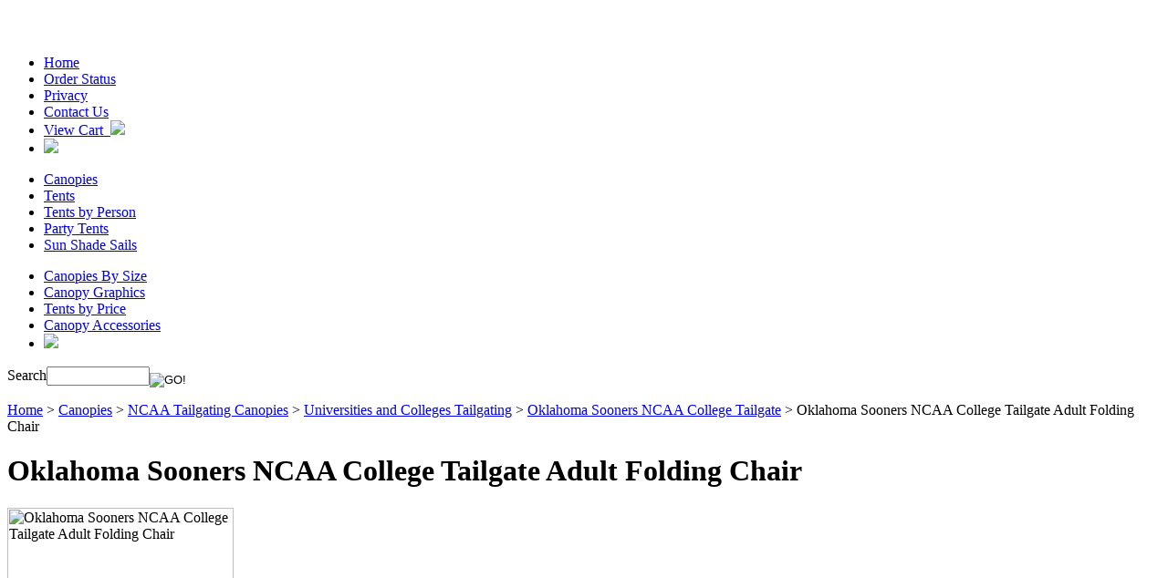

--- FILE ---
content_type: text/html
request_url: http://www.hutshop.com/192-10.html
body_size: 18208
content:
<!DOCTYPE HTML PUBLIC "-//W3C//DTD HTML 4.01 Transitional//EN">
<html><head>
<title>Oklahoma Sooners NCAA College Tailgate Adult Folding Chair - HutShop.com</title>
<meta name="keywords" content="Oklahoma Sooners NCAA College Tailgate Adult Folding Chair Oklahoma Sooners NCAA College Tailgate Adult Folding Chair ">
<meta name="description" content="Oklahoma Sooners NCAA College Tailgate Adult Folding Chair - amzn_assoc_ad_type = contextual ; amzn_assoc_tracking_id = hutshopscom-20 ; amzn_assoc_marketplace = amazon ; amzn_assoc_region = US ; amzn_assoc_placement = H2GAN54BNCOFGWAS ; ...">

<script language="javascript" type="text/javascript" src="http://lib.store.yahoo.net/lib/yhst-6122587476031/scFrameWork.js"></script><script language="javascript" type="text/javascript" src="http://lib.store.yahoo.net/lib/yhst-6122587476031/scAjax.js"></script><br>
<!--Solid Cactus Click to enlarge v3.0.2-->
<script language="javascript" type="text/javascript" src="http://lib.store.yahoo.net/lib/yhst-6122587476031/scImageEnlarge.js"></script><link rel="stylesheet" type="text/css" href="http://lib.store.yahoo.net/lib/yhst-6122587476031/scImageEnlarge.css"><br><link rel="stylesheet" type="text/css" href="http://lib.store.yahoo.net/lib/yhst-6122587476031/yhst-6122587476031-style.css" />
<link rel="icon" href="http://site.hutshop.com/favicon.ico" />

<script type="text/javascript" src="http://lib.store.yahoo.net/lib/yhst-6122587476031/rotatetestimonials.js"></script>
<script type="text/javascript" src="http://lib.store.yahoo.net/lib/yhst-6122587476031/sfhover.js"></script>
<script type="text/javascript" src="http://lib.store.yahoo.net/lib/yhst-6122587476031/sc-scripts.js"></script>

<script language="JavaScript" src="http://lib.store.yahoo.net/lib/yhst-6122587476031/encrypt.js"></script><script language="JavaScript" src="http://lib.store.yahoo.net/lib/yhst-6122587476031/rotate.js"></script><script language=javascript>var regpriceTxt = "Regular price";var salepriceTxt = "Best Sale price";</script></head><body>
<!--starthtml-->
<div id="container">
<div id="header">
<div id="brandmark">
<div id="nav-bar">
<ul class="links"><li><a href="index.html">Home</a></li><li><a href="http://inside.hutshops.com/customers/orderstatus">Order Status</a></li><li><a href="privacypolicy.html">Privacy</a></li><li><a href="contactus.html">Contact Us</a></li><li><a class="last" href="http://order.store.yahoo.net/yhst-6122587476031/cgi-bin/wg-order?yhst-6122587476031">View Cart&nbsp;&nbsp;<img src="http://lib.store.yahoo.net/lib/yhst-6122587476031/cart-icon.gif" /></a></li><li><img src="http://lib.store.yahoo.net/lib/yhst-6122587476031/credit-cards.gif" /></li></ul>
</div>
<a class="logo" href="index.html"></a>
</div>
<div id="nav-bar2">
<div id="phone-num"></div>
<ul class="links"><li><a href="canopies.html">Canopies</a></li><li><a href="cateforbigan.html">Tents</a></li><li><a href="tentbyperson.html">Tents by Person</a></li><li><a href="weevca.html">Party Tents</a></li><li><a href="sunsail.html">Sun Shade Sails</a></li></ul>
</div>
<div id="wood-sep"></div>
<div id="nav-bar3">
<ul class="links"><li><a href="canopiessize.html">Canopies By Size</a></li><li><a href="canopygraphics.html">Canopy  Graphics</a></li><li><a href="tentbyprice.html">Tents by Price</a></li><li><a href="accessories.html">Canopy Accessories</a></li><li class="view-all"><a href="canopies.html"><img src="http://lib.store.yahoo.net/lib/yhst-6122587476031/view-all.gif" /></a></li></ul>
</div>
<div id="wave-sep"></div>
<div id="search-form"><form action="http://store.yahoo.com/cgi-bin/nsearch" id="searcharea"><span>Search</span><input type="hidden" name="vwcatalog" value="yhst-6122587476031" /><input align="middle" type="text" name="query" class="searchIn" value="" onblur="if(this.value == ''){this.value= this.defaultValue; this.style.color='#7F7F7F';}" onfocus="if(this.value == this.defaultValue){this.value=''; this.style.color='#000000';}" id="query" size="12" /><input align="middle" type="image" src="http://lib.store.yahoo.net/lib/yhst-6122587476031/search-button.gif" value="GO!" id="searchsubmit" /></form></div>
</div>
<div id="bodyshell" class="clear">
<div id="bodycontent">
<div class="bodypad">

<!--Start Content Body-->
<div id=breadcrumbs><a href="index.html">Home</a>&nbsp;>&nbsp;<a href="canopies.html">Canopies</a>&nbsp;>&nbsp;<a href="nctaca.html">NCAA Tailgating Canopies</a>&nbsp;>&nbsp;<a href="college1.html">Universities and Colleges Tailgating</a>&nbsp;>&nbsp;<a href="oklahoma.html">Oklahoma Sooners NCAA College Tailgate</a>&nbsp;>&nbsp;Oklahoma Sooners NCAA College Tailgate Adult Folding Chair</div><div id="section-info"><h1 id="section-contenttitle">Oklahoma Sooners NCAA College Tailgate Adult Folding Chair</h1><div id="scEnlarge-image"><img src="http://ep.yimg.com/ay/yhst-6122587476031/oklahoma-sooners-ncaa-college-tailgate-adult-folding-chair-2.gif" width=248 height=250 border=0 hspace=0 vspace=0 alt="Oklahoma Sooners NCAA College Tailgate Adult Folding Chair"></div><div id="section-caption"><!--sc-caption-start--><script type="text/javascript" language="javascript">
  amzn_assoc_ad_type = "contextual";
  amzn_assoc_tracking_id = "hutshopscom-20";
  amzn_assoc_marketplace = "amazon";
  amzn_assoc_region = "US";
  amzn_assoc_placement = "H2GAN54BNCOFGWAS";
  amzn_assoc_linkid = "H2GAN54BNCOFGWAS";
  amzn_assoc_emphasize_categories = "";
  amzn_assoc_fallback_products = "";
  amzn_assoc_width = "300";
  amzn_assoc_height = "250";
</script>
<script type="text/javascript" language="javascript" src="//z-na.amazon-adsystem.com/widgets/q?ServiceVersion=20070822&Operation=GetScript&ID=OneJS&WS=1&MarketPlace=US&source=ac"></script></p>College Tailgating Parties will always be comfortable.<br><br>Adult size tailgate folding chair has comfortable 18"x 22" seat and padded back.<br><br>College School logos on chair front and chair back.<br><br>Cup holder on armrest and storage pocket behind chair back.<br><br>Fabric is 900 denier double layer nylon.<br><br>Frames are durable powder coated steel tubing � holds up to 300 lbs.<br><br>Free water resistant carrying case featuring college school logo.<br><br>For NCAA College Football � Basketball � Baseball.<!--sc-caption-end--></div></div>
<!--End Content Body-->

</div>
<div class="right-nav">
<link rel="stylesheet" href="http://lib.store.yahoo.net/lib/yhst-6122587476031/sc-cross-sell.css" /><div id="right-nav-top-html" style="text-align:center;"><center><a href="http://www.hutshop.com/ezupcanopies.html"><img src="http://images.hutshop.com/alumixkits.jpg" width="155" height="115"> <p><b>IMPACT ALUMIX 10x10 EZ POP UP CANOPY + 4 Walls -Free Express Shipping - 239.99!</b></p></a><img src="http://lib.store.yahoo.net/lib/yhst-6122587476031/right-nav-sep.gif" />
<a href="saleitems.html"><img src="http://lib.store.yahoo.net/lib/yhst-6122587476031/view-sale-items.gif" alt="Sale items"/></a>
<img src="http://lib.store.yahoo.net/lib/yhst-6122587476031/right-nav-sep.gif" /><p>
<a href="http://www.hutshop.com/ezupes100s.html"><img src="http://images.hutshop.com/ES100s-Soccer-2.jpg" width="150" height="105"> <p><b>GREAT DEAL ON THE EZUP ES100S CANOPY - 249.99!</b></p><a href="tailgating.html"><img src="http://images.hutshop.com/ncaalogo.gif" width="155" height="137"><p><b>HUGE TAILGATING CANOPY SALE!!</b></p></p><p><a href="http://www.hutshop.com/gaslogs.html"><img src="http://site.hutshop.com/images/charredoakpic-1.jpg" width="145" height="115"> <p><a href="http://www.hutshop.com/gaslogs.html"><b>GET READY FOR THE FALL! FIREPLACE GAS LOG SALE!!</b></p><a href="http://www.hutshop.com/canopygraphics.html"><img src="http://site.hutshop.com/images/graphics-4.jpg" width="145" height="215"></p>
<p><a href="http://www.hutshop.com/canopygraphics.html"><b>CANOPY GRAPHIC FORM</b></p>
<img src="http://lib.store.yahoo.net/lib/yhst-6122587476031/right-nav-sep.gif" /><a href="http://www.hutshop.com/shlopoga.html"><img src="http://images.hutshop.com/71434-1.jpg" width="145" height="120"> <p><b>GREAT DEALS ON SHELTER LOGIC GARAGES!!</b></p>

<table width="96%" border='0' cellspacing='2' cellpadding='2'><tr><td align="center"></td><td align='center'></td></tr><tr><td>&nbsp;</td><td align='center'><div style="margin-top:5px;"><b>Monday - Friday<br>9:00am - 4:30pm cst</b></td></tr></table>

<b>We are the leader in Canopies and Tents! Items ship same day with Free 3 day upgrade!</b>
</div><div id="rotate-testimonials"><h3 id="testimonials-header">Our Customers Say:</h3><script language="javascript" type="text/javascript">var testimonial = new Array();testimonial[0]='"This is an amazing site! I found exactly what I needed in no time!"<br>-- John, CA ';testimonial[1]='"Thank you so much for all your hard work.  I love the banner you made.  It is awesome.  Just right.  I will highly recommend you to any new vendors we get." <br>--Kim, CA. ';testimonial[2]='"Thank you very much for your reply.  I did recieve the package today and really do appreciate your service.  I looked all over for this item and couldn&#039;t find it anywhere but your store.  It was really a relief when I did get the package on time.  Thanks again and I look forward to doing more business with you in the future." <br>--Rebecca, NJ. ';testimonial[3]='"I want to thank you!  I received the tent last night via UPS...my husband and I put it together and we  love it!  Thank you so much for the timely shipping!  It is in the trailer and ready to head to it&#039;s first show Friday morning.  I am sure it will work out just perfectly.<br>-- Amy Lee ';testimonial[4]='"Thanks so much for letting us know our ez-up has been shipped.  We appreciate the good customer service."<br>-- Carolyn ';testimonial[5]='"We recieved our canopy just in time for our big show, it worked out great considering the wind gust of 40 to 50 mph.we love it and will be purchasing another one soon, maybe two."<br>-- Annetta ';testimonial[6]='"We loved the Undercover UC-2p10 tent so much that we ordered another one tonight.  We will use them setting up for town fairs and festivals."<br>--Gene & Janette, LA ';testimonial[7]='"I love the canopy that I bought from you guys! Thanks a bunch!"<br>-- Sally, PA ';testimonial[8]='"Your customer service department was so helpful in helping me choose the best canopy for my needs"<br>-- Amanda, TX ';testimonial[9]='"This garage canopy for my car is perfect, and the service with Hutshop was incredible!"<br>-- Dave, FL ';testimonial[10]='"Thanks for your great customer service"<br>--Dianna, GA ';testimonial[11]='"Thank you again so much. There will be one very happy boy this Christmas morning because of your help."<br>--Gina, CT ';testimonial[12]='"The person that helped me on the phone, was the nicest customer service reprentative I have had anywhere in years!  She was so nice and helpful!"<br>--Rebecca, WI ';testimonial[13]='"I am very impressed with your customer service policies and I will be sure to order from you soon and tell all of my family and friends of your wonderful company." <br>--Diane, MI. ';testimonial[14]='"Wow!  Such excellent customer service.  THANK YOU!!"<br>--Karen, OR. ';testimonial[15]='"Thank You so much for your fast response and help. I do enjoy ordering from your company, have ordered items in the past and will continue to do so." <br>-- Deb, MI. ';testimonial[16]='"RETURN CUSTOMER AND HAPPY TO BE ONE. LAST HUT I GOT FROM YOU GUYS LASTED 2 SEASONS. THANKS." <br>-- DENISE, TX. ';testimonial[17]='"I checked your web-site for an instant screened shelter, but did not not find what I was looking for. I called in and spoke with Heather who quickly directed me to an item which was exactly what I was looking for. Heather was more than helpful and pleasant to deal with. Thank you for the experience and thank Heather for doing a fine job. I hope to receive my shelter next week."<br>--Shawn, NY. ';testimonials('testimonials',1,testimonial);</script><div id="testimonials-link"><a href="testimonials.html">Click here for more testimonials</a></div><div class="right-nav-sep"><img src="http://lib.store.yahoo.net/lib/yhst-6122587476031/right-nav-sep.gif" /></div></div><div id="right-nav-bottom-html"><a href="http://www.hutshop.com/secureshopping.html"><img src="http://lib.store.yahoo.net/lib/yhst-6122587476031/satisfaction-100-percent.gif" /></a>
<a target='_blank'
 href="http://www.bbbonline.org/cks.asp?id=104111112522648607"><img src="http://lib.store.yahoo.net/lib/yhst-6122587476031/bbb.gif" /></a><a href="cogo.html"><img src="http://lib.store.yahoo.net/lib/yhst-6122587476031/corporate-and-government.gif" /></a>
<img src="http://lib.store.yahoo.net/lib/yhst-6122587476031/secure-shopping.gif" /></a><a><img src="https://www.uscontractorregistration.com/images/logo-2013-2014-sm.png";  alt="US Federal Contractor Registration" title="US Federal Contractor Registration, online registration for CCR DUNS ORCA. Get government contracts today."></a></div>
</div>
</div>
<div id="nav-product">
<div class="left-nav-header first"><a href="canopies.html">Canopies</a></div><ul id="nav"><li><a href="10capaevinon.html">- Canopy Packages</a><ul><li><a href="ezupcanopies.html">Impact Canopy ALUMIX 10 x 10 Easy Pop Up Canopy Commercial Grade Tent - Awning - 4 Zipper Sidewalls</a></li><li><a href="aolkit10.html">Impact Canopy AOL 10 x 10 Easy Pop Up Canopy Commercial Grade Tent - 4 Matching Sidewalls (Select Color)</a></li><li><a href="alumix1.html">Impact Canopy ALUMIX 10 x 10 Easy Pop Up Canopy Commercial Grade Tent - Awning - 4 Zipper Sidewalls and 2 Screenwalls</a></li><li><a href="aolkit10breezewall.html">Impact Canopy AOL 10 x 10 Easy Pop Up Canopy Commercial Grade Tent - 4 Matching Sidewalls and 2 Screenwalls (Select Color)</a></li><li><a href="753216400262.html">King Canopy 10 x 10 Goliath Easy Pop Up Canopy Commercial Grade Tent - 4 Sidewalls</a></li><li><a href="duralite.html">King Canopy 10'x10' DuraLite Instant Pop Up Heavy Duty Composite with Sidewalls</a></li><li><a href="uc-3010crs.html">NEW Undercover 10 x 10 Canopy R-2 PRO COMMERCIAL ANODIZED ALUMINUM EZ Pop UP Tent w/CRS POLYESTER WALL ENCLOSURE</a></li><li><a href="uc-3sport64.html">8 x 8 Undercover Canopy UC-3 Sport-Packer COMMERCIAL ANODIZED ALUMINUM EZ Pop Up Tent</a></li><li><a href="traditional1.html">Impact Canopy TRADITIONAL 10 x 10 Easy Pop Up Canopy Tent with 2 Screenwalls (Select Color)</a></li><li><a href="4400963.html">Impact Canopy DS 10 x 10 Easy Pop Up Canopy Commercial Grade Tent - 4 Matching Sidewalls (Select Color)</a></li><li><a href="dskitpoly.html">Impact Canopy DS 10 x 10 Easy Pop Up Canopy Commercial Grade Tent - 4 White Sidewalls and 2 Screenwalls (Select Color)</a></li><li><a href="alumix.html">EZ Pop Up Canopy 10 x 10 Tent Instant Shelter White - Awning - 4 Zipper Sidewalls Z Shade</a></li><li><a href="ezbreezewallpckg.html">EZ POP UP Canopy 10 x 10 Tent Canopy Instant Shelter Z SHADE -Awning - 4 Zipper Sidewalls + 2 Screenwalls</a></li><li><a href="carnival.html">Impact Canopy 8 x 8 Carnival Canopy Popcorn Cotton Candy Vending Tent + 3 Sideskirts and 1 Sidewall</a></li><li><a href="bootshadewb.html">Impact Canopy BOOTSHADE 10x10 Easy Pop Up Canopy Tent with Weightbags - Royal Blue - White</a></li><li><a href="bootshadesw.html">Impact Canopy BOOTSHADE 10x10 Easy Pop Up Canopy Tent with Screenwalls - Royal Blue - White</a></li><li><a href="bootshadewalls.html">Impact Canopy BOOTSHADE 10x10 Easy Pop Up Canopy Tent with Matching Sidewalls - Royal Blue - White</a></li></ul></li><li><a href="canopybrands.html">- Canopy By Brand</a><ul><li><a href="caca.html">Our Top Selling Canopies</a></li><li><a href="ezupcanopies1.html">Ez Up Canopy Tents</a></li><li><a href="hutcanopies.html">Impact Canopy Tents</a></li><li><a href="premiertents.html">Premier Tents</a></li><li><a href="undercover.html">Undercover Canopies</a></li><li><a href="shelterlogic.html">Shelter Logic Canopies</a></li><li><a href="kingcanopies.html">King Canopies</a></li><li><a href="kdcanopies.html">KD Canopies</a></li><li><a href="qushca.html">Quik Shade Canopies</a></li><li><a href="mdca.html">MDM-RhinoShelter Canopies</a></li><li><a href="norstar1.html">Norstar Canopies</a></li><li><a href="gigatent.html">Gigatent Canopies</a></li><li><a href="ohenrytents.html">OHenry Tents</a></li><li><a href="zshade.html">Z Shade Canopies</a></li></ul></li><li><a href="shelterlogic.html">- Shelter Logic Canopies</a><ul><li><a href="shlopoga.html">Shelter Logic Portable Garages</a></li><li><a href="23522.html">Shelter Logic 10 x 20 All Purpose Canopy Tent White Cover</a></li><li><a href="29529.html">Shelter Logic 10 x 20 All Purpose Canopy Tent With Enclosure Pack</a></li><li><a href="25730.html">Shelter Logic 10 x 20 Canopy Tent Extension Kit (Canopy Not Included)</a></li><li><a href="25770.html">Shelter Logic 12 x 26 Premium Superwide Canopy Tent</a></li><li><a href="25776.html">Shelter Logic 12 x 26 Canopy Tent Enclosure Kit (Canopy Not Included)</a></li><li><a href="25767.html">Shelter Logic 12 x 30 Premium Superwide Canopy Tent</a></li><li><a href="25779.html">Shelter Logic 12 x 30 Canopy Tent Enclosure Kit (Canopy Not Included)</a></li><li><a href="26764.html">Shelter Logic 18 x 40 Commercial Canopy Tent Ultrawide Series</a></li><li><a href="26780.html">Shelter Logic 18 x 40 Canopy Tent Enclosure Kit FR Rated (Canopy Not Included)</a></li><li><a href="27774.html">Shelter Logic 30 x 50 Canopy Steel Shelter Ultra Max White</a></li><li><a href="27273.html">Shelter Logic 24 x 40 Canopy Steel Shelter Ultra Max White</a></li><li><a href="23532.html">Shelter Logic 10 x 20 3-in-1 Canopy Wedding Event Party Tent</a></li><li><a href="23572.html">Shelter Logic 10 x 20 Premium Canopy Tent with Enclosure Pack</a></li><li><a href="25777.html">Shelter Logic 10x 20 Canopy Tent Screen Enclosure Kit (Canopy Not Included)</a></li><li><a href="23531.html">Shelter Logic 10 x 20 All Purpose Easy Pop Up Canopy Tent With Screen Pack</a></li><li><a href="70443.html">Shelter Logic 12 x 12 x 8 Sport Shed-in-a-Box Garage Canopy - 70443</a></li><li><a href="25775.html">Shelter Logic 10 x 20 Canopy Tent Enclosure Kit (Canopy Not Included)</a></li><li><a href="shloal10eapo.html">Shelter Logic Alumi-Max 10x10 Easy Pop Up Canopy</a></li><li><a href="22589.html">Shelter Logic 12 x 12 Easy Pop Up Canopy Sport Series Green Slant Leg</a></li></ul></li><li><a href="canopygraphics.html">- Canopy  Graphics</a></li><li><a href="caflandba.html">- Canopy Flags and Banners</a><ul><li><a href="shademe.html">10 x 10 Undercover Canopy Accessory Wall/Banner</a></li><li><a href="unbapoandcl.html">Impact Canopy Banner/Awning Mounting Kit for Canopy/Tent</a></li><li><a href="canopybanner.html">Canopy Banners</a></li><li><a href="kdteardrop.html">KD Kanopy Custom Made Teardrop Banner Promotional Advertising Flag</a></li><li><a href="kdbowbanner.html">KD Kanopy Custom Made Bow Banner Promotional Advertising Flag</a></li><li><a href="kdpopbanner.html">KD Kanopy Custom Made Pop Out Banner Promotional Advertising</a></li><li><a href="kdbannerstand.html">KD Kanopy Custom Made Advertising BannerStand Promotional Graphics</a></li><li><a href="kdumbrella.html">KD Kanopy Custom Made Advertising Promotional Umbrella Market Patio</a></li><li><a href="kdbackdrop.html">KD Kanopy Custom Made Promotional Backdrop Banner Advertising</a></li><li><a href="kdservicebar.html">KD Kanopy Custom Made Portable Service Bar</a></li><li><a href="kdtc6.html">KD Kanopy Stretch Fit Tablecover</a></li><li><a href="kdtc8.html">KD Kanopy Fitted Tablecover</a></li><li><a href="2x10bawioner.html">Impact Canopy Custom Made Advertising Blade Flag Teardrop Banner Promotional Flag</a></li><li><a href="2x10bawitwor1.html">Impact Canopy Custom Made Advertising Sky Flag Feather Banner Promotional Flag</a></li><li><a href="2x10bawitwor2.html">Impact Canopy Custom Made Advertising Wing Halfdrop Promotional Flag</a></li><li><a href="fenrl.html">Impact Canopy Flexible Event Fencing Signs and Banners</a></li><li><a href="rollhw.html">Impact Canopy Deluxe Roll Up Banner</a></li><li><a href="xstnd.html">Impact Canopy Steel X Stand and Flag Pole Support</a></li><li><a href="wwb.html">Impact Canopy Construction Grade Water Weight Bag</a></li><li><a href="sp21.html">Impact Canopy Sky Poles 21'</a></li></ul></li><li><a href="beshca.html">- Beach Shade Canopy</a><ul><li><a href="uc-3sport64.html">8 x 8 Undercover Canopy UC-3 Sport-Packer COMMERCIAL ANODIZED ALUMINUM EZ Pop Up Tent</a></li><li><a href="traditional.html">Impact Canopy TRADITIONAL 10 x 10 Easy Pop Up Canopy Tent (Select Color)</a></li><li><a href="st100.html">Quick Shade 10 x 10 Shade Tech 100 ST100 Instant Pop Up Canopy Tent Quik Shade (Select Color)</a></li></ul></li><li><a href="gapoandgacag.html">- Garden Gazebo Canopy</a><ul><li><a href="fi11x1enca.html">King Canopy 10'x10' Garden Party (Select Color)</a></li><li><a href="fi11enca.html">King Canopy 13'x13' Garden Party (Select Color)</a></li></ul></li><li><a href="accessories.html">- Canopy Accessories</a><ul><li><a href="canopytops.html">Replacement Canopy Tops Tents</a></li><li><a href="casi.html">Canopy Sidewalls</a></li><li><a href="siderails.html">Canopy Side Rails / Vending</a></li><li><a href="canopyframe.html">Canopy Frames</a></li><li><a href="weightbags.html">Weight Bags</a></li><li><a href="canopybags.html">Canopy Roller Bags</a></li><li><a href="canopyparts1.html">Canopy Parts</a></li><li><a href="caflandba.html">Canopy Flags and Banners</a></li><li><a href="raingutters.html">Canopy Raingutters</a></li><li><a href="screens.html">Screen Walls - Screen Tents</a></li><li><a href="standan.html">Stakes and Anchors</a></li><li><a href="ac.html">Accessories by Brand</a></li><li><a href="cudich.html">Impact Canopy Custom Directors Chair</a></li><li><a href="unbapoandcl.html">Impact Canopy Banner/Awning Mounting Kit for Canopy/Tent</a></li><li><a href="mepamesi.html">Commercial Grade Mesh Panels Set for Art Displays and Photographers</a></li><li><a href="canopylighting.html">Canopy Lighting</a></li><li><a href="impactwagon.html">New Impact Collapsible Folding Utility Wagon Buggy Yard Garden Beach Cart</a></li></ul></li><li><a href="canopyparts1.html">- Canopy Parts</a><ul><li><a href="canopyparts.html">EZ UP Canopy Instant Shelter Replacement Parts</a></li><li><a href="firstupparts.html">First Up - Ozark Trail 10 x 10 Canopy Parts</a></li><li><a href="hutcarepa.html">Impact Canopy Replacement Parts</a></li><li><a href="prcarepa.html">Premier Canopy Replacement Parts</a></li><li><a href="kdcanopyparts.html">KD Kanopy Replacement Parts</a></li><li><a href="quest.html">Quest Canopy Replacement Parts</a></li><li><a href="undercoverpart.html">Undercover Canopy Replacement Parts</a></li></ul></li><li><a href="garagecanopies.html">- Portable Garage</a><ul><li><a href="kipoga.html">King Portable Garages</a></li><li><a href="mdmpoga.html">MDM-Rhino Shelter Portable Garages</a></li><li><a href="shlopoga.html">Shelter Logic Portable Garages</a></li></ul></li><li><a href="canopiesprice.html">- Canopies By Price</a><ul><li><a href="0100canopies.html">$0 - $125 Canopies</a></li><li><a href="125225canopy.html">$125 - $225 Canopies</a></li><li><a href="225350canopies.html">$225 - $350 Canopies</a></li><li><a href="350500.html">$350 - $500 Canopies</a></li><li><a href="500up.html">$500 - $800 Canopies</a></li><li><a href="800upcanopies.html">$800 - Up Canopies</a></li></ul></li><li><a href="enandsc.html">- Awnings</a><ul><li><a href="colaaw.html">Commercial / Large Awnings</a></li><li><a href="fixedawning.html">Fixed Awnings</a></li><li><a href="reaw.html">Residential Awnings</a></li><li><a href="awning1.html">Retractable Awning</a></li><li><a href="sunsetter.html">Sunsetter Awnings</a></li><li><a href="accessories1.html">Accessories</a></li></ul></li><li><a href="sunsail.html">- Sun Shade Sails</a><ul><li><a href="753216720018.html">King Canopy 10' Triangle Sun Shade Sail</a></li><li><a href="753216720131.html">King Canopy 16' Square Sun Shade Sail</a></li><li><a href="25735.html">Shelter Logic 12' Sea Square Sun Shade Sail</a></li><li><a href="25722.html">Shelter Logic 12' Tan Square Sun Shade Sail</a></li><li><a href="25734.html">Shelter Logic 16' Sea Triangle Sun Shade Sail</a></li><li><a href="25721.html">Shelter Logic 16' Tan Triangle Sun Shade Sail</a></li><li><a href="25720.html">Shelter Logic 12' Tan Triangle Sun Shade Sail</a></li><li><a href="25733.html">Shelter Logic 12' Sea Triangle Sun Shade Sail</a></li><li><a href="25723.html">Shelter Logic 16' Tan Square Sun Shade Sail</a></li><li><a href="25736.html">Shelter Logic 16' Sea Square Sun Shade Sail</a></li><li><a href="sspkal9.html">King Canopy Sun Shade Sail Extension Pole Kit</a></li><li><a href="753216720070.html">King Canopy 16' Triangle Sun Shade Sail</a></li><li><a href="753216720100.html">King Canopy 10' Square Sun Shade Sail</a></li><li><a href="339920.html">Coolaroo Sun Shades 4' (4 Foot) Select Series Patio Shade Blinds</a></li><li><a href="triangle.html">King Canopy Triangle Sun Shade Sail Hardware</a></li><li><a href="quadrilateral.html">King Canopy Square Sun Shade Sail Hardware</a></li><li><a href="315849.html">Coolaroo Sun Shades 8' (8 Foot) Classic Series Patio Shade Blinds</a></li><li><a href="315924.html">Coolaroo Sun Shades 6' (6 Foot) Classic Series Patio Shade Blinds</a></li><li><a href="316013.html">Coolaroo Sun Shades 4' (4 Foot) Classic Series Patio Shade Blinds</a></li><li><a href="338930.html">Coolaroo Sun Shades 10' (10 Foot) Designer Series Blinds</a></li></ul></li><li><a href="umbrellas.html">- Patio Beach Umbrellas</a><ul><li><a href="8fobemucomap.html">8' Foot Beach Umbrella Multi Color or Beige Market Patio</a></li><li><a href="kdumbrella.html">KD Kanopy Custom Made Advertising Promotional Umbrella Market Patio</a></li><li><a href="ucaib.html">IsaBrella Beach Umbrella Sand Anchor</a></li><li><a href="rzlr-230476green.html">10' FOOT SUNBRELLA MARKET UMBRELLA PATIO TILT GREEN NEW</a></li><li><a href="rzlr-230476red.html">10' FOOT SUNBRELLA MARKET UMBRELLA PATIO TILT RED NEW!!</a></li><li><a href="rzlr-230476tan.html">10' FOOT SUNBRELLA MARKET UMBRELLA PATIO TILT BEIGE TAN</a></li><li><a href="pjubiilation75.html">Premier Tents 7.5 Foot Tent Commercial Aluminum Patio Beach Umbrella</a></li><li><a href="pjubilation65.html">Premier Tents 6.5 Foot Tent Commercial Aluminum Patio Beach Umbrella</a></li><li><a href="440321.html">9 Foot Aluminum Tilt  Patio Market Umbrella (Select Color)</a></li><li><a href="339296.html">Coolaroo Aluminum Umbrella 9' (9 Foot) Market Umbrella</a></li><li><a href="gardencrank.html">FiberBuilt 7 +� Aluminum Hexagon Garden Crank Umbrella (Select Color)</a></li><li><a href="gardentilt.html">FiberBuilt 7 +� Aluminum Hexagon Garden Tilt and Crank Umbrella (Select Color)</a></li><li><a href="gardenpush.html">FiberBuilt 7 +� Aluminum Hexagon Garden Push Up Umbrella - Bright Aluminum</a></li><li><a href="patiohexcrank.html">FiberBuilt 7 +� Aluminum Hexagon Patio Crank Umbrella (Select Color)</a></li><li><a href="patiohextilt.html">FiberBuilt 7 +� Aluminum Hexagon Patio Tilt and Crank Umbrella (Select Color)</a></li><li><a href="patiooctcrank.html">FiberBuilt 7 +� Aluminum Octagon Patio Crank Umbrella (Select Color)</a></li><li><a href="patioocttilt.html">FiberBuilt 7 +� Aluminum Octagon Patio Tilt and Crank Umbrella (Select Color)</a></li><li><a href="73846607011.html">Auto Lock Market Umbrella - 13'</a></li><li><a href="maumwiledli9.html">Market Umbrella with LED Light - 9 to 11 Foot</a></li><li><a href="73846607052.html">Market Scallop Umbrella with LED Light - 9' foot</a></li></ul></li><li><a href="nctaca.html">- NCAA Tailgating Canopies</a><ul><li><a href="102-41.html">Alabama Crimson Tide NCAA College Canopy Tailgate Tent - Colored</a></li><li><a href="102-42.html">Alabama Crimson Tide NCAA College Canopy Tailgate Tent Pinwheel</a></li><li><a href="arizonatop.html">Arizona Wildcats NCAA 10x10 Ultimate Tailgate EZ POP UP Canopy Top</a></li><li><a href="110-41.html">Auburn Tigers NCAA College Canopy Tailgate Tent - Colored</a></li><li><a href="110-42.html">Auburn Tigers NCAA College Canopy Tailgate Tent Pinwheel</a></li><li><a href="123-41.html">Clemson Tigers NCAA College Canopy Tailgate Tent - Colored</a></li><li><a href="123-42.html">Clemson Tigers NCAA College Canopy Tailgate Tent Pinwheel</a></li><li><a href="130-41.html">Duke Blue Devils NCAA College Canopy Tailgate Tent - Colored</a></li><li><a href="131-41.html">East Carolina ECU Pirates NCAA College Canopy Tailgate Tent - Colored</a></li><li><a href="131-42.html">East Carolina ECU Pirates NCAA College Canopy Tailgate Tent Pinwheel</a></li><li><a href="135-41.html">Florida Gators NCAA College Canopy Tailgate Tent - Colored</a></li><li><a href="135-42.html">Florida Gators NCAA College Canopy Tailgate Tent Pinwheel</a></li><li><a href="136-41.html">Florida State Seminoles NCAA College Canopy Tailgate Tent - Colored</a></li></ul></li><li><a href="greenhouses.html">- Greenhouse</a><ul><li><a href="mdm25.html">MDM House Style Instant Greenhouse Shed 12'W x 12'L x 8'H</a></li><li><a href="mdm26.html">MDM House Style Instant Greenhouse 12'W x 20'L x 8'H</a></li><li><a href="mdm27.html">MDM Round Style Instant Greenhouse 12'W x 20'L x 8'H</a></li><li><a href="greenhouse.html">King Canopy 10 x 10 Greenhouse</a></li></ul></li><li><a href="puptents.html">- Pet Dog Kennel Cover</a><ul><li><a href="pupte10x10do.html">King Canopy Pup Tent 10'x10' With Gray Tarp Cover</a></li><li><a href="75321610102.html">King Canopy Kennel Cover Fits 10 Foot Wide Kennels (Kennel Not Included)</a></li><li><a href="mdm28.html">MDM Portable All-Steel Dog Kennel 7.5'W x 7.5'L x 4'H</a></li><li><a href="mdm29.html">MDM Portable All-Steel Dog Kennel 7.5'W x 13'L x 6'H</a></li></ul></li></ul><div class="left-nav-header"><a href="canopiessize.html">Canopies By Size</a></div><ul id="nav"><li><a href="5x5canopies.html">- 5 x 5 Canopies</a><ul><li><a href="5x5graphics.html">5 x 5 Canopies with Graphics</a></li><li><a href="dsf5.html">Impact Canopy DS 5 x 5 Easy Pop Up Canopy Commercial Grade Tent (Select Color)</a></li><li><a href="p010301.html">Premier Tents 5 x 5 Apex Aluminum Easy Pop Up Canopy Commercial Grade Tent (Select Color)</a></li><li><a href="lg05.html">Norstar Canopy 5' x 5' Legend Instant Pop Up Canopy 250D Tent</a></li><li><a href="mf25.html">KD Kanopy Partyshade 5 x 5 Steel Easy Pop Up Canopy Commercial Grade Tent (Select Color)</a></li><li><a href="p020301.html">Premier Tents 5 x 5 Apex Steel Easy Pop Up Canopy Commercial Grade Tent (Select Color)</a></li></ul></li><li><a href="8x8canopies.html">- 8 x 8 Canopies</a><ul><li><a href="8x8graphics.html">8 x 8 Canopies with Graphics</a></li><li><a href="dsf8.html">Impact Canopy DS 8 x 8 Easy Pop Up Canopy Commercial Grade Tent (Select Color)</a></li><li><a href="p014305.html">Premier Tents 8 x 8 Apex Aluminum Easy Pop Up Canopy Commercial Grade Tent (Select Color)</a></li><li><a href="uc-3sport64.html">8 x 8 Undercover Canopy UC-3 Sport-Packer COMMERCIAL ANODIZED ALUMINUM EZ Pop Up Tent</a></li><li><a href="p024305.html">Premier Tents 8 x 8 Apex Steel Easy Pop Up Canopy Commercial Grade Tent (Select Color)</a></li><li><a href="mf64.html">KD Kanopy Partyshade 8 x 8 Steel Easy Pop Up Canopy Commercial Grade Tent (Select Color)</a></li><li><a href="carnival.html">Impact Canopy 8 x 8 Carnival Canopy Popcorn Cotton Candy Vending Tent + 3 Sideskirts and 1 Sidewall</a></li><li><a href="22574.html">Shelter Logic 8 x 8 Easy Pop Up Canopy Sport Series Desert Bronze Slant Leg</a></li><li><a href="22571.html">Shelter Logic 8 x 8 Easy Pop Up Canopy Sport Series White Slant Leg</a></li><li><a href="22568.html">Shelter Logic 8 x 8 Easy Pop Up Canopy Sport Series Blue Slant Leg</a></li><li><a href="22572.html">Shelter Logic 8 x 8 Easy Pop Up Canopy Sport Series Green Slant Leg</a></li><li><a href="22573.html">Shelter Logic 8 x 8 Easy Pop Up Canopy Sport Series Black Slant Leg</a></li><li><a href="22579.html">Shelter Logic 8 x 8 Easy Pop Up Canopy Sport Series Checkered Flag Slant Leg</a></li><li><a href="22578.html">Shelter Logic 8 x 8 Easy Pop Up Canopy Sport Series Red Slant Leg</a></li><li><a href="lg08.html">Norstar Canopy 8' x 8' Legend Instant Pop Up Canopy 250D Tent</a></li></ul></li><li><a href="8x12canopies.html">- 8 x 12 Canopies</a><ul><li><a href="8x12graphics.html">8 x 12 Canopies with Graphics</a></li><li><a href="dsf12.html">Impact Canopy DS 8 x 12 Easy Pop Up Canopy Commercial Grade Tent (Select Color)</a></li></ul></li><li><a href="logocanopy.html">- 9 x 9 Canopies</a><ul><li><a href="10046.html">Logo Chair 9 x 9 EZ Pop Up Canopy FRAME ONLY!</a></li><li><a href="102-41.html">Alabama Crimson Tide NCAA College Canopy Tailgate Tent - Colored</a></li><li><a href="102-42.html">Alabama Crimson Tide NCAA College Canopy Tailgate Tent Pinwheel</a></li><li><a href="105-41.html">Appalachian State Mountaineers NCAA College Canopy Tailgate Tent - Colored</a></li><li><a href="106-42.html">Arizona WildCats NCAA College Canopy Tailgate Tent Pinwheel</a></li><li><a href="107-42.html">Arizona State Sun Devils NCAA College Canopy Tailgate Tent Pinwheel</a></li><li><a href="108-41.html">Arkansas Razorbacks NCAA College Canopy Tailgate Tent - Colored</a></li><li><a href="110-41.html">Auburn Tigers NCAA College Canopy Tailgate Tent - Colored</a></li><li><a href="110-42.html">Auburn Tigers NCAA College Canopy Tailgate Tent Pinwheel</a></li><li><a href="123-41.html">Clemson Tigers NCAA College Canopy Tailgate Tent - Colored</a></li><li><a href="123-42.html">Clemson Tigers NCAA College Canopy Tailgate Tent Pinwheel</a></li><li><a href="130-41.html">Duke Blue Devils NCAA College Canopy Tailgate Tent - Colored</a></li><li><a href="131-41.html">East Carolina ECU Pirates NCAA College Canopy Tailgate Tent - Colored</a></li><li><a href="131-42.html">East Carolina ECU Pirates NCAA College Canopy Tailgate Tent Pinwheel</a></li><li><a href="135-41.html">Florida Gators NCAA College Canopy Tailgate Tent - Colored</a></li><li><a href="135-42.html">Florida Gators NCAA College Canopy Tailgate Tent Pinwheel</a></li><li><a href="136-41.html">Florida State Seminoles NCAA College Canopy Tailgate Tent - Colored</a></li><li><a href="136-42.html">Florida State Seminoles NCAA College Canopy Tailgate Tent Pinwheel</a></li><li><a href="142-41.html">Georgia Bulldogs NCAA College Canopy Tailgate Tent - Colored</a></li><li><a href="142-42.html">Georgia Bulldogs NCAA College Canopy Tailgate Tent Pinwheel</a></li></ul></li><li><a href="si10x10cade.html">- 10 x 10 Canopies</a><ul><li><a href="10x10graphics.html">10 x 10 Canopies with Graphics</a></li><li><a href="ezupcanopies.html">Impact Canopy ALUMIX 10 x 10 Easy Pop Up Canopy Commercial Grade Tent - Awning - 4 Zipper Sidewalls</a></li><li><a href="traditional.html">Impact Canopy TRADITIONAL 10 x 10 Easy Pop Up Canopy Tent (Select Color)</a></li><li><a href="bootshade.html">Impact Canopy BOOTSHADE 10x10 Easy Pop Up Canopy Tent  - Royal Blue - White</a></li><li><a href="dsf10.html">Impact Canopy DS 10 x 10 Easy Pop Up Canopy Commercial Grade Tent (White & Royal Blue) Select Color</a></li><li><a href="hdsf10.html">Impact Canopy DS 10 x 10 Easy Pop Up Canopy Commercial Grade Tent (Select Color)</a></li><li><a href="ps100.html">KD Kanopy PartyShade 10 x 10 Steel Easy Pop Up Canopy Commercial Grade Tent (Select Color)</a></li><li><a href="encore2withbanner.html">EZ POP UP Canopy 10 x 10 Tent Z SHADE White - With Custom Banner</a></li><li><a href="clf10.html">Impact Canopy CL 10 x 10 Easy Pop Up Canopy Commercial Grade Tent  (Select Color)</a></li><li><a href="p021305.html">Premier Tents 10 x 10 Apex Steel Easy Pop Up Canopy Commercial Grade Tent (Select Color)</a></li><li><a href="p011305.html">Premier Tents 10 x 10 Apex Aluminum Easy Pop Up Canopy Commercial Grade Tent (Select Color)</a></li><li><a href="mlf10.html">Impact Canopy ML 10 x 10 Easy Pop Up Canopy Commercial Grade Tent (Select Color)</a></li><li><a href="mf10.html">Impact Canopy M 10 x 10 Easy Pop Up Canopy Commercial Grade Tent (Select Color)</a></li><li><a href="mf100.html">KD Kanopy XTF 10 x 10 Easy Pop Up Canopy Commercial Grade Tent (Select Color)</a></li><li><a href="majestic10.html">KD Kanopy Majestic 10 x 10 Easy Pop Up Canopy Commercial Grade Tent (Select Color)</a></li><li><a href="tm10.html">Norstar Canopy 10' x 10' Titanium Instant Pop Up Canopy Professional 500D Top</a></li><li><a href="ezuprec.html">EZ Pop Up Z Shade 10x10 Recreational Canopy</a></li><li><a href="uc-3p10.html">10 x 10 Undercover Canopy UC-3 COMMERCIAL ANODIZED ALUMINUM Popup-Shade EZ Pop Up Tent</a></li><li><a href="evolution10.html">Premier Tents 10' x 10' Evolution Steel Canopy Pop Up Tent (Select Color)</a></li><li><a href="playaliq.html">Impact Canopy TRADITIONAL 10x10 Easy Pop Up Canopy Tent - OPEN BOX SPECIAL!!</a></li></ul></li><li><a href="12x12canopy.html">- 12  x 12 Canopies</a><ul><li><a href="weekender144.html">Quick Shade 12 x 12 Weekender 144 WE144 Canopy Instant Pop Up Canopy Tent Quik Shade (Select Color)</a></li><li><a href="weekender81.html">Quick Shade 12 x 12 Weekender 81 W81 Instant Pop Up Canopy Tent Quik Shade (Select Color)</a></li><li><a href="22539.html">Shelter Logic 12 x 12 Easy Pop Up Canopy Pro Series Red Straight Leg</a></li><li><a href="22548.html">Shelter Logic 12 x 12 Easy Pop Up Canopy Sport Series Desert Bronze Slant Leg</a></li><li><a href="22587.html">Shelter Logic 12 x 12 Easy Pop Up Canopy Pro Series Green Straight Leg</a></li><li><a href="22547.html">Shelter Logic 12 x 12 Easy Pop Up Canopy Sport Series Black Slant Leg</a></li><li><a href="22546.html">Shelter Logic 12 x 12 Easy Pop Up Canopy Sport Series Blue Slant Leg</a></li><li><a href="22549.html">Shelter Logic 12 x 12 Easy Pop Up Canopy Sport Series Checkered Flag Slant Leg</a></li><li><a href="22545.html">Shelter Logic 12 x 12 Easy Pop Up Canopy Sport Series Red Slant Leg</a></li><li><a href="22544.html">Shelter Logic 12 x 12 Easy Pop Up Canopy Sport Series White Slant Leg</a></li><li><a href="22541.html">Shelter Logic 12 x 12 Easy Pop Up Canopy Pro Series Black Straight Leg</a></li><li><a href="22540.html">Shelter Logic 12 x 12 Easy Pop Up Canopy Pro Series Blue Straight Leg</a></li><li><a href="22543.html">Shelter Logic 12 x 12 Easy Pop Up Canopy Pro Series Checkered Flag Straight Leg</a></li><li><a href="22542.html">Shelter Logic 12 x 12 Easy Pop Up Canopy Pro Series Desert Bronze Straight Leg</a></li><li><a href="22538.html">Shelter Logic 12 x 12 Easy Pop Up Canopy Tent Pro Series White Straight Leg</a></li><li><a href="22589.html">Shelter Logic 12 x 12 Easy Pop Up Canopy Sport Series Green Slant Leg</a></li><li><a href="25783.html">Shelter Logic 12 x 12 Celebration Series Garden Canopy Tent</a></li></ul></li><li><a href="10x15canopies.html">- 10 x 15  Canopies</a><ul><li><a href="10x15graphics.html">10 x 15 Canopies with Graphics</a></li><li><a href="clf15.html">Impact Canopy CL 10 x 15 Easy Pop Up Canopy Commercial Grade Tent (Select Color)</a></li><li><a href="mlf15.html">Impact Canopy ML 10 x 15 Easy Pop Up Canopy Commercial Grade Tent (Select Color)</a></li><li><a href="mf15.html">Impact Canopy M 10 x 15 Easy Pop Up Canopy Commercial Grade Tent (Select Color)</a></li><li><a href="majestic15.html">KD Kanopy Majestic 10 x 15 Easy Pop Up Canopy Commercial Grade Tent (Select Color)</a></li><li><a href="p012305.html">Premier Tents 10 x 15 Apex Aluminum Easy Pop Up Canopy Commercial Grade Tent (Select Color)</a></li><li><a href="p022305.html">Premier Tents 10 x 15 Apex Steel Easy Pop Up Canopy Commercial Grade Tent (Select Color)</a></li><li><a href="evolution15.html">Premier Tents 10' x 15' Evolution Steel Canopy Pop Up Tent (Select Color)</a></li><li><a href="pl15.html">Norstar Canopy 10' x 15' Platinum Instant Pop Up Canopy Professional 500D Top</a></li><li><a href="tm15.html">Norstar Canopy 10' x 15' Titanium Instant Pop Up Canopy Professional 500D Top</a></li><li><a href="mf150.html">KD Kanopy XTF 10 x 15 Easy Pop Up Canopy Commercial Grade Tent (Select Color)</a></li><li><a href="22553.html">Shelter Logic 10 x 15 Easy Pop Up Canopy Pro Series Black Straight Leg</a></li><li><a href="22551.html">Shelter Logic 10 x 15 Easy Pop Up Canopy Pro Series Blue  Straight Leg</a></li><li><a href="22555.html">Shelter Logic 10 x 15 Easy Pop Up Canopy Pro Series Checkered Flag Straight Leg</a></li><li><a href="22554.html">Shelter Logic 10 x 15 Easy Pop Up Canopy Pro Series Desert Bronze Straight Leg</a></li><li><a href="22552.html">Shelter Logic 10 x 15 Easy Pop Up Canopy Pro Series Green Straight Leg</a></li><li><a href="22550.html">Shelter Logic 10 x 15 Easy Pop Up Canopy Pro Series Red Straight Leg</a></li><li><a href="22599.html">Shelter Logic 10 x 15 Easy Pop Up Canopy Pro Series White Straight Leg</a></li></ul></li><li><a href="10x20canopy.html">- 10 x 20 Canopies</a><ul><li><a href="10x20graphics.html">10 x 20 Canopies with Graphics</a></li><li><a href="10x20uncaana.html">10 x 20 Undercover Canopy UC-2 PROFESSIONAL ANODIZED ALUMINUM EZ Pop Up Tent</a></li><li><a href="1020t300d.html">Impact Canopy 10 x 20 Recreational Easy Pop Up Canopy Tent BLOWOUT SPECIAL!!</a></li><li><a href="mlf20.html">Impact Canopy ML 10 x 20 Easy Pop Up Canopy Commercial Grade Tent (Select Color)</a></li><li><a href="clf20.html">Impact Canopy CL 10 x 20 Easy Pop Up Canopy Commercial Grade Tent (Select Color)</a></li><li><a href="mf20.html">Impact Canopy M 10 x 20 Easy Pop Up Canopy Commercial Grade Tent (Select Color)</a></li><li><a href="uc-3p20w.html">Undercover 10 x 20 Instant Canopy UC-3 PARTY Super Lightweight ALUMINUM EZ Pop Up Tent Covers 200 SQF</a></li><li><a href="10x20uncaana.html">10 x 20 Undercover Canopy UC-2 PROFESSIONAL ANODIZED ALUMINUM EZ Pop Up Tent</a></li><li><a href="p013305.html">Premier Tents 10 x 20 Apex Aluminum Easy Pop Up Canopy Commercial Grade Tent (Select Color)</a></li><li><a href="p023305.html">Premier Tents 10 x 20 Apex Steel Easy Pop Up Canopy Commercial Grade Tent (Select Color)</a></li><li><a href="evolution20.html">Premier Tents 10' x 20' Evolution Steel Canopy Pop Up Tent (Select Color)</a></li><li><a href="majestic20.html">KD Kanopy Majestic 10 x 20 Easy Pop Up Canopy Commercial Grade Tent (Select Color)</a></li><li><a href="22582.html">Shelter Logic 10 x 20 Easy Pop-Up Canopy Tent Pro Series Green Straight Leg</a></li><li><a href="22583.html">Shelter Logic 10 x 20 Easy Pop-Up Canopy Tent Pro Series Desert Bronze Straight Leg</a></li><li><a href="22533.html">Shelter Logic 10 x 20 Easy Pop-Up Canopy Tent Pro Series Checkered Flag Straight Leg</a></li><li><a href="22534.html">Shelter Logic 10 x 20 Easy Pop-Up Canopy Tent Pro Series White Straight Leg</a></li><li><a href="22535.html">Shelter Logic 10 x 20 Easy Pop-Up Canopy Tent Pro Series Blue Straight Leg</a></li><li><a href="22536.html">Shelter Logic 10 x 20 Easy Pop-Up Canopy Tent Pro Series Black Straight Leg</a></li><li><a href="22537.html">Shelter Logic 10 x 20 Easy Pop-Up Canopy Tent Pro Series Red Straight Leg</a></li><li><a href="tm20.html">Norstar Canopy 10' x 20' Titanium Instant Pop Up Canopy Professional 500D Top</a></li></ul></li><li><a href="12x20canopies.html">- 12 x 20 Canopies</a><ul><li><a href="kica610x20wc.html">King Canopy 12'X20' Universal Garage Shelter - 1 3/8 Inch Powder Coated White Steel Frame - White Draw String Cover With Over Hang</a></li><li><a href="kica1112x20.html">King Canopy 12'X20' 8 Leg Garage Shelter - 1 3/8 Inch Gray Powder Coated Frame and Plain Silver Tarp Cover - No Over Hang</a></li><li><a href="25773.html">Shelter Logic 12 x 20 Premium Superwide Canopy Tent</a></li></ul></li><li><a href="20x20canopies.html">- 20  x 20 Canopies</a></li><li><a href="10x27canopies.html">- 10 x 27 Canopies</a><ul><li><a href="753216210274.html">King Canopy 10'x27' 10 Leg Hercules Garage Shelter - 2 Inch White Powder Coated Steel Frame - White Draw String Cover With Over Hang</a></li><li><a href="unca10x27.html">King Canopy 10'x27' Universal Garage Shelter - 1 3/8 Inch Powder Coated White Steel Frame - White Draw String Cover With Over Hang</a></li></ul></li><li><a href="18x20canopies.html">- 18 x 20 Canopies</a><ul><li><a href="heca18x20bi.html">King Canopy 18'x20' Hercules Garage Shelter - 2 Inch White Powder Coated Steel Frame - White Draw String Cover With Over Hang</a></li><li><a href="26773.html">Shelter Logic 18 x 20 Commercial Easy Pop Up Canopy Tent Ultra Wide Series</a></li><li><a href="26775.html">Shelter Logic 18 x 20 Canopy Tent Enclosure Kit FR Rated (Canopy Not Included)</a></li></ul></li><li><a href="18x27canopies.html">- 18 x 27 Canopies</a><ul><li><a href="18x27.html">King Canopy 18'x27' Hercules Garage Shelter - 2 Inch White Powder Coated Steel Frame - White Draw String Cover With Over Hang</a></li></ul></li><li><a href="largercanopies1.html">- Larger Canopies</a><ul><li><a href="oh-100x100.html">Ohenry 100 X 100 Premier Party Tent - Pole Tent Canopy</a></li><li><a href="oh-100x130.html">Ohenry 100 X 130 Premier Party Tent - Pole Tent Canopy</a></li><li><a href="oh-100x160.html">Ohenry 100 X 160 Premier Party Tent - Pole Tent Canopy</a></li><li><a href="oh-100x190.html">Ohenry 100 X 190 Premier Party Tent - Pole Tent Canopy</a></li><li><a href="oh-100x220.html">Ohenry 100 X 220 Premier Party Tent - Pole Tent Canopy</a></li><li><a href="oh-100x250.html">Ohenry 100 X 250 Premier Party Tent - Pole Tent Canopy</a></li><li><a href="oh-100x280.html">Ohenry 100 X 280 Premier Party Tent - Pole Tent Canopy</a></li><li><a href="oh-100x310.html">Ohenry 100 X 310 Premier Party Tent - Pole Tent Canopy</a></li><li><a href="oh-30x110.html">Ohenry 30 X 110 Premier Party Tent - Pole Tent Canopy</a></li><li><a href="oh-30x130.html">Ohenry 30 X 130 Premier Party Tent - Pole Tent Canopy</a></li><li><a href="oh-30x30.html">Ohenry 30 X 30 Premier Party Tent - Pole Tent Canopy</a></li><li><a href="oh-30x50.html">Ohenry 30 X 50 Premier Party Tent - Pole Tent Canopy</a></li><li><a href="oh-30x70.html">Ohenry 30 X 70 Premier Party Tent - Pole Tent Canopy</a></li><li><a href="oh-30x90.html">Ohenry 30 X 90 Premier Party Tent - Pole Tent Canopy</a></li><li><a href="oh-40x100.html">Ohenry 40 X 100 Premier Party Tent - Pole Tent Canopy</a></li><li><a href="oh-40x120.html">Ohenry 40 X 120 Premier Party Tent - Pole Tent Canopy</a></li><li><a href="oh-40x140.html">Ohenry 40 X 140 Premier Party Tent - Pole Tent Canopy</a></li><li><a href="oh-40x160.html">Ohenry 40 X 160 Premier Party Tent - Pole Tent Canopy</a></li><li><a href="oh-40x180.html">Ohenry 40 X 180 Premier Party Tent - Pole Tent Canopy</a></li><li><a href="oh-40x200.html">Ohenry 40 X 200 Premier Party Tent - Pole Tent Canopy</a></li></ul></li><li><a href="uniquecanopy.html">- Unique Sized Canopies</a><ul><li><a href="uniquegraphics.html">Unique Sized Canopies with Graphics</a></li><li><a href="ss400.html">KD Kanopy StarShade 400 Canopy Tent with 400 Square Feet of Coverage (Select Color)</a></li><li><a href="st550.html">KD Kanopy StarStage 550 Canopy Tent with 550 Square Feet (Select Color)</a></li><li><a href="ss685.html">KD Kanopy StarTwin 685 Canopy Tent with 685 Square Feet (Select Color)</a></li><li><a href="ss800.html">KD Kanopy StarShade 800 Canopy Tent with 800 Square Feet of Coverage (Select Color)</a></li><li><a href="brn.html">KD Kanopy BARN 10' x 10' Canopy Tent Shelter (Select Color)</a></li><li><a href="brl.html">KD Kanopy BARREL 10' x 10' Canopy Tent Shelter (Select Color)</a></li><li><a href="ss1320.html">KD Kanopy StarTwin 1320 Canopy Tent with 1320 Square Feet (Select Color)</a></li><li><a href="ss200.html">KD Kanopy StarShade 200 Canopy Tent with 200 Square Feet (Select Color)</a></li><li><a href="displaydome.html">Impact Canopy DISPLAY DOME 10' Tent Shelter</a></li></ul></li><li><a href="megacanopy.html">- Mega Sized Canopies</a><ul><li><a href="mega20x20.html">Impact Canopy Mega 20 x 20 Easy Pop Up Canopy Commercial Grade Tent</a></li><li><a href="mega13x26.html">Impact Canopy Mega 13 x 26 Easy Pop Up Canopy Commercial Grade Tent</a></li><li><a href="mega16x16.html">Impact Canopy Mega 16 x 16 Easy Pop Up Canopy Commercial Grade Tent</a></li></ul></li></ul><div class="left-nav-header"><a href="cope.html">Canopy Tent Colors</a></div><ul id="nav"><li><a href="babaupspopr.html">- White Canopies</a><ul><li><a href="alumix.html">EZ Pop Up Canopy 10 x 10 Tent Instant Shelter White - Awning - 4 Zipper Sidewalls Z Shade</a></li><li><a href="aolkit10.html">Impact Canopy AOL 10 x 10 Easy Pop Up Canopy Commercial Grade Tent - 4 Matching Sidewalls (Select Color)</a></li><li><a href="ezupcanopies.html">Impact Canopy ALUMIX 10 x 10 Easy Pop Up Canopy Commercial Grade Tent - Awning - 4 Zipper Sidewalls</a></li><li><a href="ezupes100s.html">E-Z UP Commercial Grade 10x10 Pop Up Canopy ES 100 S</a></li><li><a href="dsf10.html">Impact Canopy DS 10 x 10 Easy Pop Up Canopy Commercial Grade Tent (White & Royal Blue) Select Color</a></li><li><a href="clf10.html">Impact Canopy CL 10 x 10 Easy Pop Up Canopy Commercial Grade Tent  (Select Color)</a></li><li><a href="mlf10.html">Impact Canopy ML 10 x 10 Easy Pop Up Canopy Commercial Grade Tent (Select Color)</a></li><li><a href="clf20.html">Impact Canopy CL 10 x 20 Easy Pop Up Canopy Commercial Grade Tent (Select Color)</a></li><li><a href="mlf20.html">Impact Canopy ML 10 x 20 Easy Pop Up Canopy Commercial Grade Tent (Select Color)</a></li><li><a href="clf15.html">Impact Canopy CL 10 x 15 Easy Pop Up Canopy Commercial Grade Tent (Select Color)</a></li><li><a href="mlf15.html">Impact Canopy ML 10 x 15 Easy Pop Up Canopy Commercial Grade Tent (Select Color)</a></li><li><a href="dsf5.html">Impact Canopy DS 5 x 5 Easy Pop Up Canopy Commercial Grade Tent (Select Color)</a></li><li><a href="dsf8.html">Impact Canopy DS 8 x 8 Easy Pop Up Canopy Commercial Grade Tent (Select Color)</a></li><li><a href="dsf12.html">Impact Canopy DS 8 x 12 Easy Pop Up Canopy Commercial Grade Tent (Select Color)</a></li><li><a href="uc-3p20w.html">Undercover 10 x 20 Instant Canopy UC-3 PARTY Super Lightweight ALUMINUM EZ Pop Up Tent Covers 200 SQF</a></li><li><a href="uc-3010crs.html">NEW Undercover 10 x 10 Canopy R-2 PRO COMMERCIAL ANODIZED ALUMINUM EZ Pop UP Tent w/CRS POLYESTER WALL ENCLOSURE</a></li><li><a href="p010301.html">Premier Tents 5 x 5 Apex Aluminum Easy Pop Up Canopy Commercial Grade Tent (Select Color)</a></li><li><a href="p011305.html">Premier Tents 10 x 10 Apex Aluminum Easy Pop Up Canopy Commercial Grade Tent (Select Color)</a></li><li><a href="p012305.html">Premier Tents 10 x 15 Apex Aluminum Easy Pop Up Canopy Commercial Grade Tent (Select Color)</a></li><li><a href="p013305.html">Premier Tents 10 x 20 Apex Aluminum Easy Pop Up Canopy Commercial Grade Tent (Select Color)</a></li></ul></li><li><a href="drivesstorage.html">- Red Canopies</a><ul><li><a href="mlf20.html">Impact Canopy ML 10 x 20 Easy Pop Up Canopy Commercial Grade Tent (Select Color)</a></li><li><a href="aolkit10.html">Impact Canopy AOL 10 x 10 Easy Pop Up Canopy Commercial Grade Tent - 4 Matching Sidewalls (Select Color)</a></li><li><a href="clf10.html">Impact Canopy CL 10 x 10 Easy Pop Up Canopy Commercial Grade Tent  (Select Color)</a></li><li><a href="mlf10.html">Impact Canopy ML 10 x 10 Easy Pop Up Canopy Commercial Grade Tent (Select Color)</a></li><li><a href="clf20.html">Impact Canopy CL 10 x 20 Easy Pop Up Canopy Commercial Grade Tent (Select Color)</a></li><li><a href="clf15.html">Impact Canopy CL 10 x 15 Easy Pop Up Canopy Commercial Grade Tent (Select Color)</a></li><li><a href="mlf15.html">Impact Canopy ML 10 x 15 Easy Pop Up Canopy Commercial Grade Tent (Select Color)</a></li><li><a href="dsf5.html">Impact Canopy DS 5 x 5 Easy Pop Up Canopy Commercial Grade Tent (Select Color)</a></li><li><a href="dsf8.html">Impact Canopy DS 8 x 8 Easy Pop Up Canopy Commercial Grade Tent (Select Color)</a></li><li><a href="dsf12.html">Impact Canopy DS 8 x 12 Easy Pop Up Canopy Commercial Grade Tent (Select Color)</a></li><li><a href="lg10.html">Norstar Canopy 10' x 10' Legend Instant Pop Up Canopy Professional 500D Tent</a></li><li><a href="pl10.html">Norstar Canopy 10' x 10' Platinum Instant Pop Up Canopy Professional 500D Tent</a></li><li><a href="22537.html">Shelter Logic 10 x 20 Easy Pop-Up Canopy Tent Pro Series Red Straight Leg</a></li><li><a href="22539.html">Shelter Logic 12 x 12 Easy Pop Up Canopy Pro Series Red Straight Leg</a></li><li><a href="22545.html">Shelter Logic 12 x 12 Easy Pop Up Canopy Sport Series Red Slant Leg</a></li><li><a href="22578.html">Shelter Logic 8 x 8 Easy Pop Up Canopy Sport Series Red Slant Leg</a></li><li><a href="22550.html">Shelter Logic 10 x 15 Easy Pop Up Canopy Pro Series Red Straight Leg</a></li><li><a href="22556.html">Shelter Logic 10 x 10 Easy Pop Up Canopy Sport Series Red Slant Leg</a></li><li><a href="22561.html">Shelter Logic 10 x 10 Easy Pop Up Canopy Pro Series Red Straight Leg</a></li><li><a href="tm10.html">Norstar Canopy 10' x 10' Titanium Instant Pop Up Canopy Professional 500D Top</a></li></ul></li><li><a href="lcdcrtmonitors.html">- Blue Canopies</a><ul><li><a href="aolkit10.html">Impact Canopy AOL 10 x 10 Easy Pop Up Canopy Commercial Grade Tent - 4 Matching Sidewalls (Select Color)</a></li><li><a href="dsf10.html">Impact Canopy DS 10 x 10 Easy Pop Up Canopy Commercial Grade Tent (White & Royal Blue) Select Color</a></li><li><a href="clf10.html">Impact Canopy CL 10 x 10 Easy Pop Up Canopy Commercial Grade Tent  (Select Color)</a></li><li><a href="mlf10.html">Impact Canopy ML 10 x 10 Easy Pop Up Canopy Commercial Grade Tent (Select Color)</a></li><li><a href="clf20.html">Impact Canopy CL 10 x 20 Easy Pop Up Canopy Commercial Grade Tent (Select Color)</a></li><li><a href="mlf20.html">Impact Canopy ML 10 x 20 Easy Pop Up Canopy Commercial Grade Tent (Select Color)</a></li><li><a href="clf15.html">Impact Canopy CL 10 x 15 Easy Pop Up Canopy Commercial Grade Tent (Select Color)</a></li><li><a href="mlf15.html">Impact Canopy ML 10 x 15 Easy Pop Up Canopy Commercial Grade Tent (Select Color)</a></li><li><a href="dsf5.html">Impact Canopy DS 5 x 5 Easy Pop Up Canopy Commercial Grade Tent (Select Color)</a></li><li><a href="dsf8.html">Impact Canopy DS 8 x 8 Easy Pop Up Canopy Commercial Grade Tent (Select Color)</a></li><li><a href="dsf12.html">Impact Canopy DS 8 x 12 Easy Pop Up Canopy Commercial Grade Tent (Select Color)</a></li><li><a href="lg05.html">Norstar Canopy 5' x 5' Legend Instant Pop Up Canopy 250D Tent</a></li><li><a href="lg08.html">Norstar Canopy 8' x 8' Legend Instant Pop Up Canopy 250D Tent</a></li><li><a href="lg10.html">Norstar Canopy 10' x 10' Legend Instant Pop Up Canopy Professional 500D Tent</a></li><li><a href="pl10.html">Norstar Canopy 10' x 10' Platinum Instant Pop Up Canopy Professional 500D Tent</a></li><li><a href="pl15.html">Norstar Canopy 10' x 15' Platinum Instant Pop Up Canopy Professional 500D Top</a></li><li><a href="pl20.html">Norstar Canopy 10' x 20' Platinum Instant Pop Up Canopy Professional 500D Top</a></li><li><a href="22535.html">Shelter Logic 10 x 20 Easy Pop-Up Canopy Tent Pro Series Blue Straight Leg</a></li><li><a href="22540.html">Shelter Logic 12 x 12 Easy Pop Up Canopy Pro Series Blue Straight Leg</a></li><li><a href="22546.html">Shelter Logic 12 x 12 Easy Pop Up Canopy Sport Series Blue Slant Leg</a></li></ul></li><li><a href="networking.html">- Green Canopies</a><ul><li><a href="mlf15.html">Impact Canopy ML 10 x 15 Easy Pop Up Canopy Commercial Grade Tent (Select Color)</a></li><li><a href="aolkit10.html">Impact Canopy AOL 10 x 10 Easy Pop Up Canopy Commercial Grade Tent - 4 Matching Sidewalls (Select Color)</a></li><li><a href="clf10.html">Impact Canopy CL 10 x 10 Easy Pop Up Canopy Commercial Grade Tent  (Select Color)</a></li><li><a href="mlf10.html">Impact Canopy ML 10 x 10 Easy Pop Up Canopy Commercial Grade Tent (Select Color)</a></li><li><a href="clf20.html">Impact Canopy CL 10 x 20 Easy Pop Up Canopy Commercial Grade Tent (Select Color)</a></li><li><a href="mlf20.html">Impact Canopy ML 10 x 20 Easy Pop Up Canopy Commercial Grade Tent (Select Color)</a></li><li><a href="clf15.html">Impact Canopy CL 10 x 15 Easy Pop Up Canopy Commercial Grade Tent (Select Color)</a></li><li><a href="dsf5.html">Impact Canopy DS 5 x 5 Easy Pop Up Canopy Commercial Grade Tent (Select Color)</a></li><li><a href="dsf8.html">Impact Canopy DS 8 x 8 Easy Pop Up Canopy Commercial Grade Tent (Select Color)</a></li><li><a href="dsf12.html">Impact Canopy DS 8 x 12 Easy Pop Up Canopy Commercial Grade Tent (Select Color)</a></li><li><a href="lg10.html">Norstar Canopy 10' x 10' Legend Instant Pop Up Canopy Professional 500D Tent</a></li><li><a href="pl10.html">Norstar Canopy 10' x 10' Platinum Instant Pop Up Canopy Professional 500D Tent</a></li><li><a href="pl15.html">Norstar Canopy 10' x 15' Platinum Instant Pop Up Canopy Professional 500D Top</a></li><li><a href="pl20.html">Norstar Canopy 10' x 20' Platinum Instant Pop Up Canopy Professional 500D Top</a></li><li><a href="tm10.html">Norstar Canopy 10' x 10' Titanium Instant Pop Up Canopy Professional 500D Top</a></li><li><a href="tm15.html">Norstar Canopy 10' x 15' Titanium Instant Pop Up Canopy Professional 500D Top</a></li><li><a href="tm20.html">Norstar Canopy 10' x 20' Titanium Instant Pop Up Canopy Professional 500D Top</a></li><li><a href="p011305.html">Premier Tents 10 x 10 Apex Aluminum Easy Pop Up Canopy Commercial Grade Tent (Select Color)</a></li><li><a href="p011305.html">Premier Tents 10 x 10 Apex Aluminum Easy Pop Up Canopy Commercial Grade Tent (Select Color)</a></li><li><a href="p012305.html">Premier Tents 10 x 15 Apex Aluminum Easy Pop Up Canopy Commercial Grade Tent (Select Color)</a></li></ul></li><li><a href="forestgreen.html">- Forest Green Canopies</a><ul><li><a href="mf10.html">Impact Canopy M 10 x 10 Easy Pop Up Canopy Commercial Grade Tent (Select Color)</a></li><li><a href="alumix.html">EZ Pop Up Canopy 10 x 10 Tent Instant Shelter White - Awning - 4 Zipper Sidewalls Z Shade</a></li><li><a href="clf10.html">Impact Canopy CL 10 x 10 Easy Pop Up Canopy Commercial Grade Tent  (Select Color)</a></li><li><a href="mlf10.html">Impact Canopy ML 10 x 10 Easy Pop Up Canopy Commercial Grade Tent (Select Color)</a></li><li><a href="clf20.html">Impact Canopy CL 10 x 20 Easy Pop Up Canopy Commercial Grade Tent (Select Color)</a></li><li><a href="mlf20.html">Impact Canopy ML 10 x 20 Easy Pop Up Canopy Commercial Grade Tent (Select Color)</a></li><li><a href="clf15.html">Impact Canopy CL 10 x 15 Easy Pop Up Canopy Commercial Grade Tent (Select Color)</a></li><li><a href="mlf15.html">Impact Canopy ML 10 x 15 Easy Pop Up Canopy Commercial Grade Tent (Select Color)</a></li><li><a href="dsf5.html">Impact Canopy DS 5 x 5 Easy Pop Up Canopy Commercial Grade Tent (Select Color)</a></li><li><a href="dsf8.html">Impact Canopy DS 8 x 8 Easy Pop Up Canopy Commercial Grade Tent (Select Color)</a></li><li><a href="dsf12.html">Impact Canopy DS 8 x 12 Easy Pop Up Canopy Commercial Grade Tent (Select Color)</a></li></ul></li><li><a href="prfaco.html">- Black Canopies</a><ul><li><a href="clf10.html">Impact Canopy CL 10 x 10 Easy Pop Up Canopy Commercial Grade Tent  (Select Color)</a></li><li><a href="aolkit10.html">Impact Canopy AOL 10 x 10 Easy Pop Up Canopy Commercial Grade Tent - 4 Matching Sidewalls (Select Color)</a></li><li><a href="alumix.html">EZ Pop Up Canopy 10 x 10 Tent Instant Shelter White - Awning - 4 Zipper Sidewalls Z Shade</a></li><li><a href="mlf10.html">Impact Canopy ML 10 x 10 Easy Pop Up Canopy Commercial Grade Tent (Select Color)</a></li><li><a href="clf20.html">Impact Canopy CL 10 x 20 Easy Pop Up Canopy Commercial Grade Tent (Select Color)</a></li><li><a href="mlf20.html">Impact Canopy ML 10 x 20 Easy Pop Up Canopy Commercial Grade Tent (Select Color)</a></li><li><a href="clf15.html">Impact Canopy CL 10 x 15 Easy Pop Up Canopy Commercial Grade Tent (Select Color)</a></li><li><a href="mlf15.html">Impact Canopy ML 10 x 15 Easy Pop Up Canopy Commercial Grade Tent (Select Color)</a></li><li><a href="dsf5.html">Impact Canopy DS 5 x 5 Easy Pop Up Canopy Commercial Grade Tent (Select Color)</a></li><li><a href="dsf8.html">Impact Canopy DS 8 x 8 Easy Pop Up Canopy Commercial Grade Tent (Select Color)</a></li><li><a href="dsf12.html">Impact Canopy DS 8 x 12 Easy Pop Up Canopy Commercial Grade Tent (Select Color)</a></li><li><a href="lg10.html">Norstar Canopy 10' x 10' Legend Instant Pop Up Canopy Professional 500D Tent</a></li><li><a href="pl10.html">Norstar Canopy 10' x 10' Platinum Instant Pop Up Canopy Professional 500D Tent</a></li><li><a href="pl15.html">Norstar Canopy 10' x 15' Platinum Instant Pop Up Canopy Professional 500D Top</a></li><li><a href="pl20.html">Norstar Canopy 10' x 20' Platinum Instant Pop Up Canopy Professional 500D Top</a></li><li><a href="tm10.html">Norstar Canopy 10' x 10' Titanium Instant Pop Up Canopy Professional 500D Top</a></li><li><a href="tm15.html">Norstar Canopy 10' x 15' Titanium Instant Pop Up Canopy Professional 500D Top</a></li><li><a href="tm20.html">Norstar Canopy 10' x 20' Titanium Instant Pop Up Canopy Professional 500D Top</a></li><li><a href="mf25.html">KD Kanopy Partyshade 5 x 5 Steel Easy Pop Up Canopy Commercial Grade Tent (Select Color)</a></li><li><a href="mf64.html">KD Kanopy Partyshade 8 x 8 Steel Easy Pop Up Canopy Commercial Grade Tent (Select Color)</a></li></ul></li><li><a href="yellowcanopies.html">- Yellow Canopies</a><ul><li><a href="p012305.html">Premier Tents 10 x 15 Apex Aluminum Easy Pop Up Canopy Commercial Grade Tent (Select Color)</a></li><li><a href="clf10.html">Impact Canopy CL 10 x 10 Easy Pop Up Canopy Commercial Grade Tent  (Select Color)</a></li><li><a href="mlf10.html">Impact Canopy ML 10 x 10 Easy Pop Up Canopy Commercial Grade Tent (Select Color)</a></li><li><a href="clf20.html">Impact Canopy CL 10 x 20 Easy Pop Up Canopy Commercial Grade Tent (Select Color)</a></li><li><a href="mlf20.html">Impact Canopy ML 10 x 20 Easy Pop Up Canopy Commercial Grade Tent (Select Color)</a></li><li><a href="clf15.html">Impact Canopy CL 10 x 15 Easy Pop Up Canopy Commercial Grade Tent (Select Color)</a></li><li><a href="mlf15.html">Impact Canopy ML 10 x 15 Easy Pop Up Canopy Commercial Grade Tent (Select Color)</a></li><li><a href="dsf5.html">Impact Canopy DS 5 x 5 Easy Pop Up Canopy Commercial Grade Tent (Select Color)</a></li><li><a href="dsf8.html">Impact Canopy DS 8 x 8 Easy Pop Up Canopy Commercial Grade Tent (Select Color)</a></li><li><a href="dsf12.html">Impact Canopy DS 8 x 12 Easy Pop Up Canopy Commercial Grade Tent (Select Color)</a></li><li><a href="lg10.html">Norstar Canopy 10' x 10' Legend Instant Pop Up Canopy Professional 500D Tent</a></li><li><a href="pl10.html">Norstar Canopy 10' x 10' Platinum Instant Pop Up Canopy Professional 500D Tent</a></li><li><a href="pl15.html">Norstar Canopy 10' x 15' Platinum Instant Pop Up Canopy Professional 500D Top</a></li><li><a href="pl20.html">Norstar Canopy 10' x 20' Platinum Instant Pop Up Canopy Professional 500D Top</a></li><li><a href="tm10.html">Norstar Canopy 10' x 10' Titanium Instant Pop Up Canopy Professional 500D Top</a></li><li><a href="tm15.html">Norstar Canopy 10' x 15' Titanium Instant Pop Up Canopy Professional 500D Top</a></li><li><a href="tm20.html">Norstar Canopy 10' x 20' Titanium Instant Pop Up Canopy Professional 500D Top</a></li><li><a href="p011305.html">Premier Tents 10 x 10 Apex Aluminum Easy Pop Up Canopy Commercial Grade Tent (Select Color)</a></li><li><a href="p011305.html">Premier Tents 10 x 10 Apex Aluminum Easy Pop Up Canopy Commercial Grade Tent (Select Color)</a></li><li><a href="p013305.html">Premier Tents 10 x 20 Apex Aluminum Easy Pop Up Canopy Commercial Grade Tent (Select Color)</a></li></ul></li><li><a href="orangecanopy.html">- Orange Canopies</a><ul><li><a href="p011305.html">Premier Tents 10 x 10 Apex Aluminum Easy Pop Up Canopy Commercial Grade Tent (Select Color)</a></li><li><a href="clf10.html">Impact Canopy CL 10 x 10 Easy Pop Up Canopy Commercial Grade Tent  (Select Color)</a></li><li><a href="mlf10.html">Impact Canopy ML 10 x 10 Easy Pop Up Canopy Commercial Grade Tent (Select Color)</a></li><li><a href="clf20.html">Impact Canopy CL 10 x 20 Easy Pop Up Canopy Commercial Grade Tent (Select Color)</a></li><li><a href="mlf20.html">Impact Canopy ML 10 x 20 Easy Pop Up Canopy Commercial Grade Tent (Select Color)</a></li><li><a href="clf15.html">Impact Canopy CL 10 x 15 Easy Pop Up Canopy Commercial Grade Tent (Select Color)</a></li><li><a href="mlf15.html">Impact Canopy ML 10 x 15 Easy Pop Up Canopy Commercial Grade Tent (Select Color)</a></li><li><a href="dsf5.html">Impact Canopy DS 5 x 5 Easy Pop Up Canopy Commercial Grade Tent (Select Color)</a></li><li><a href="dsf8.html">Impact Canopy DS 8 x 8 Easy Pop Up Canopy Commercial Grade Tent (Select Color)</a></li><li><a href="dsf12.html">Impact Canopy DS 8 x 12 Easy Pop Up Canopy Commercial Grade Tent (Select Color)</a></li><li><a href="p012305.html">Premier Tents 10 x 15 Apex Aluminum Easy Pop Up Canopy Commercial Grade Tent (Select Color)</a></li><li><a href="p013305.html">Premier Tents 10 x 20 Apex Aluminum Easy Pop Up Canopy Commercial Grade Tent (Select Color)</a></li><li><a href="p021305.html">Premier Tents 10 x 10 Apex Steel Easy Pop Up Canopy Commercial Grade Tent (Select Color)</a></li><li><a href="p022305.html">Premier Tents 10 x 15 Apex Steel Easy Pop Up Canopy Commercial Grade Tent (Select Color)</a></li><li><a href="p023305.html">Premier Tents 10 x 20 Apex Steel Easy Pop Up Canopy Commercial Grade Tent (Select Color)</a></li></ul></li><li><a href="navycanopy.html">- Navy Blue Canopies</a><ul><li><a href="dsf8.html">Impact Canopy DS 8 x 8 Easy Pop Up Canopy Commercial Grade Tent (Select Color)</a></li><li><a href="clf10.html">Impact Canopy CL 10 x 10 Easy Pop Up Canopy Commercial Grade Tent  (Select Color)</a></li><li><a href="mlf10.html">Impact Canopy ML 10 x 10 Easy Pop Up Canopy Commercial Grade Tent (Select Color)</a></li><li><a href="clf20.html">Impact Canopy CL 10 x 20 Easy Pop Up Canopy Commercial Grade Tent (Select Color)</a></li><li><a href="mlf20.html">Impact Canopy ML 10 x 20 Easy Pop Up Canopy Commercial Grade Tent (Select Color)</a></li><li><a href="clf15.html">Impact Canopy CL 10 x 15 Easy Pop Up Canopy Commercial Grade Tent (Select Color)</a></li><li><a href="mlf15.html">Impact Canopy ML 10 x 15 Easy Pop Up Canopy Commercial Grade Tent (Select Color)</a></li><li><a href="dsf5.html">Impact Canopy DS 5 x 5 Easy Pop Up Canopy Commercial Grade Tent (Select Color)</a></li><li><a href="dsf12.html">Impact Canopy DS 8 x 12 Easy Pop Up Canopy Commercial Grade Tent (Select Color)</a></li><li><a href="p011305.html">Premier Tents 10 x 10 Apex Aluminum Easy Pop Up Canopy Commercial Grade Tent (Select Color)</a></li><li><a href="p012305.html">Premier Tents 10 x 15 Apex Aluminum Easy Pop Up Canopy Commercial Grade Tent (Select Color)</a></li><li><a href="p013305.html">Premier Tents 10 x 20 Apex Aluminum Easy Pop Up Canopy Commercial Grade Tent (Select Color)</a></li><li><a href="p021305.html">Premier Tents 10 x 10 Apex Steel Easy Pop Up Canopy Commercial Grade Tent (Select Color)</a></li><li><a href="p022305.html">Premier Tents 10 x 15 Apex Steel Easy Pop Up Canopy Commercial Grade Tent (Select Color)</a></li><li><a href="p023305.html">Premier Tents 10 x 20 Apex Steel Easy Pop Up Canopy Commercial Grade Tent (Select Color)</a></li></ul></li><li><a href="tuca.html">- Turquoise Canopies</a><ul><li><a href="mf20.html">Impact Canopy M 10 x 20 Easy Pop Up Canopy Commercial Grade Tent (Select Color)</a></li><li><a href="clf10.html">Impact Canopy CL 10 x 10 Easy Pop Up Canopy Commercial Grade Tent  (Select Color)</a></li><li><a href="mlf10.html">Impact Canopy ML 10 x 10 Easy Pop Up Canopy Commercial Grade Tent (Select Color)</a></li><li><a href="clf20.html">Impact Canopy CL 10 x 20 Easy Pop Up Canopy Commercial Grade Tent (Select Color)</a></li><li><a href="mlf20.html">Impact Canopy ML 10 x 20 Easy Pop Up Canopy Commercial Grade Tent (Select Color)</a></li><li><a href="clf15.html">Impact Canopy CL 10 x 15 Easy Pop Up Canopy Commercial Grade Tent (Select Color)</a></li><li><a href="mlf15.html">Impact Canopy ML 10 x 15 Easy Pop Up Canopy Commercial Grade Tent (Select Color)</a></li><li><a href="dsf5.html">Impact Canopy DS 5 x 5 Easy Pop Up Canopy Commercial Grade Tent (Select Color)</a></li><li><a href="dsf8.html">Impact Canopy DS 8 x 8 Easy Pop Up Canopy Commercial Grade Tent (Select Color)</a></li><li><a href="dsf12.html">Impact Canopy DS 8 x 12 Easy Pop Up Canopy Commercial Grade Tent (Select Color)</a></li></ul></li><li><a href="purplecanopy.html">- Purple Canopies</a><ul><li><a href="clf15.html">Impact Canopy CL 10 x 15 Easy Pop Up Canopy Commercial Grade Tent (Select Color)</a></li><li><a href="clf10.html">Impact Canopy CL 10 x 10 Easy Pop Up Canopy Commercial Grade Tent  (Select Color)</a></li><li><a href="mlf10.html">Impact Canopy ML 10 x 10 Easy Pop Up Canopy Commercial Grade Tent (Select Color)</a></li><li><a href="clf20.html">Impact Canopy CL 10 x 20 Easy Pop Up Canopy Commercial Grade Tent (Select Color)</a></li><li><a href="mlf20.html">Impact Canopy ML 10 x 20 Easy Pop Up Canopy Commercial Grade Tent (Select Color)</a></li><li><a href="mlf15.html">Impact Canopy ML 10 x 15 Easy Pop Up Canopy Commercial Grade Tent (Select Color)</a></li><li><a href="dsf5.html">Impact Canopy DS 5 x 5 Easy Pop Up Canopy Commercial Grade Tent (Select Color)</a></li><li><a href="dsf8.html">Impact Canopy DS 8 x 8 Easy Pop Up Canopy Commercial Grade Tent (Select Color)</a></li><li><a href="dsf12.html">Impact Canopy DS 8 x 12 Easy Pop Up Canopy Commercial Grade Tent (Select Color)</a></li><li><a href="mf25.html">KD Kanopy Partyshade 5 x 5 Steel Easy Pop Up Canopy Commercial Grade Tent (Select Color)</a></li><li><a href="mf64.html">KD Kanopy Partyshade 8 x 8 Steel Easy Pop Up Canopy Commercial Grade Tent (Select Color)</a></li><li><a href="mf100.html">KD Kanopy XTF 10 x 10 Easy Pop Up Canopy Commercial Grade Tent (Select Color)</a></li></ul></li><li><a href="pinkcanopy.html">- Pink Canopies</a><ul><li><a href="clf10.html">Impact Canopy CL 10 x 10 Easy Pop Up Canopy Commercial Grade Tent  (Select Color)</a></li><li><a href="mlf10.html">Impact Canopy ML 10 x 10 Easy Pop Up Canopy Commercial Grade Tent (Select Color)</a></li><li><a href="clf20.html">Impact Canopy CL 10 x 20 Easy Pop Up Canopy Commercial Grade Tent (Select Color)</a></li><li><a href="mlf20.html">Impact Canopy ML 10 x 20 Easy Pop Up Canopy Commercial Grade Tent (Select Color)</a></li><li><a href="clf15.html">Impact Canopy CL 10 x 15 Easy Pop Up Canopy Commercial Grade Tent (Select Color)</a></li><li><a href="mlf15.html">Impact Canopy ML 10 x 15 Easy Pop Up Canopy Commercial Grade Tent (Select Color)</a></li><li><a href="dsf5.html">Impact Canopy DS 5 x 5 Easy Pop Up Canopy Commercial Grade Tent (Select Color)</a></li><li><a href="dsf8.html">Impact Canopy DS 8 x 8 Easy Pop Up Canopy Commercial Grade Tent (Select Color)</a></li><li><a href="dsf12.html">Impact Canopy DS 8 x 12 Easy Pop Up Canopy Commercial Grade Tent (Select Color)</a></li></ul></li><li><a href="goldcanopy.html">- Gold Canopies</a><ul><li><a href="clf10.html">Impact Canopy CL 10 x 10 Easy Pop Up Canopy Commercial Grade Tent  (Select Color)</a></li><li><a href="mlf10.html">Impact Canopy ML 10 x 10 Easy Pop Up Canopy Commercial Grade Tent (Select Color)</a></li><li><a href="clf20.html">Impact Canopy CL 10 x 20 Easy Pop Up Canopy Commercial Grade Tent (Select Color)</a></li><li><a href="mlf20.html">Impact Canopy ML 10 x 20 Easy Pop Up Canopy Commercial Grade Tent (Select Color)</a></li><li><a href="clf15.html">Impact Canopy CL 10 x 15 Easy Pop Up Canopy Commercial Grade Tent (Select Color)</a></li><li><a href="mlf15.html">Impact Canopy ML 10 x 15 Easy Pop Up Canopy Commercial Grade Tent (Select Color)</a></li><li><a href="dsf5.html">Impact Canopy DS 5 x 5 Easy Pop Up Canopy Commercial Grade Tent (Select Color)</a></li><li><a href="dsf8.html">Impact Canopy DS 8 x 8 Easy Pop Up Canopy Commercial Grade Tent (Select Color)</a></li><li><a href="dsf12.html">Impact Canopy DS 8 x 12 Easy Pop Up Canopy Commercial Grade Tent (Select Color)</a></li></ul></li><li><a href="greycanopy.html">- Grey Canopies</a><ul><li><a href="clf10.html">Impact Canopy CL 10 x 10 Easy Pop Up Canopy Commercial Grade Tent  (Select Color)</a></li><li><a href="mlf10.html">Impact Canopy ML 10 x 10 Easy Pop Up Canopy Commercial Grade Tent (Select Color)</a></li><li><a href="clf20.html">Impact Canopy CL 10 x 20 Easy Pop Up Canopy Commercial Grade Tent (Select Color)</a></li><li><a href="mlf20.html">Impact Canopy ML 10 x 20 Easy Pop Up Canopy Commercial Grade Tent (Select Color)</a></li><li><a href="clf15.html">Impact Canopy CL 10 x 15 Easy Pop Up Canopy Commercial Grade Tent (Select Color)</a></li><li><a href="mlf15.html">Impact Canopy ML 10 x 15 Easy Pop Up Canopy Commercial Grade Tent (Select Color)</a></li><li><a href="dsf5.html">Impact Canopy DS 5 x 5 Easy Pop Up Canopy Commercial Grade Tent (Select Color)</a></li><li><a href="dsf8.html">Impact Canopy DS 8 x 8 Easy Pop Up Canopy Commercial Grade Tent (Select Color)</a></li><li><a href="dsf12.html">Impact Canopy DS 8 x 12 Easy Pop Up Canopy Commercial Grade Tent (Select Color)</a></li></ul></li><li><a href="burgundycanopy.html">- Burgundy Canopies</a><ul><li><a href="clf10.html">Impact Canopy CL 10 x 10 Easy Pop Up Canopy Commercial Grade Tent  (Select Color)</a></li><li><a href="mlf10.html">Impact Canopy ML 10 x 10 Easy Pop Up Canopy Commercial Grade Tent (Select Color)</a></li><li><a href="clf20.html">Impact Canopy CL 10 x 20 Easy Pop Up Canopy Commercial Grade Tent (Select Color)</a></li><li><a href="mlf20.html">Impact Canopy ML 10 x 20 Easy Pop Up Canopy Commercial Grade Tent (Select Color)</a></li><li><a href="clf15.html">Impact Canopy CL 10 x 15 Easy Pop Up Canopy Commercial Grade Tent (Select Color)</a></li><li><a href="mlf15.html">Impact Canopy ML 10 x 15 Easy Pop Up Canopy Commercial Grade Tent (Select Color)</a></li><li><a href="dsf5.html">Impact Canopy DS 5 x 5 Easy Pop Up Canopy Commercial Grade Tent (Select Color)</a></li><li><a href="dsf8.html">Impact Canopy DS 8 x 8 Easy Pop Up Canopy Commercial Grade Tent (Select Color)</a></li><li><a href="dsf12.html">Impact Canopy DS 8 x 12 Easy Pop Up Canopy Commercial Grade Tent (Select Color)</a></li></ul></li><li><a href="browncanopy.html">- Brown Canopies</a><ul><li><a href="clf10.html">Impact Canopy CL 10 x 10 Easy Pop Up Canopy Commercial Grade Tent  (Select Color)</a></li><li><a href="mlf10.html">Impact Canopy ML 10 x 10 Easy Pop Up Canopy Commercial Grade Tent (Select Color)</a></li><li><a href="clf20.html">Impact Canopy CL 10 x 20 Easy Pop Up Canopy Commercial Grade Tent (Select Color)</a></li><li><a href="mlf20.html">Impact Canopy ML 10 x 20 Easy Pop Up Canopy Commercial Grade Tent (Select Color)</a></li><li><a href="clf15.html">Impact Canopy CL 10 x 15 Easy Pop Up Canopy Commercial Grade Tent (Select Color)</a></li><li><a href="mlf15.html">Impact Canopy ML 10 x 15 Easy Pop Up Canopy Commercial Grade Tent (Select Color)</a></li><li><a href="dsf5.html">Impact Canopy DS 5 x 5 Easy Pop Up Canopy Commercial Grade Tent (Select Color)</a></li><li><a href="dsf8.html">Impact Canopy DS 8 x 8 Easy Pop Up Canopy Commercial Grade Tent (Select Color)</a></li><li><a href="dsf12.html">Impact Canopy DS 8 x 12 Easy Pop Up Canopy Commercial Grade Tent (Select Color)</a></li></ul></li><li><a href="camocanopies.html">- Lime Green Canopies</a><ul><li><a href="clf10.html">Impact Canopy CL 10 x 10 Easy Pop Up Canopy Commercial Grade Tent  (Select Color)</a></li><li><a href="mlf10.html">Impact Canopy ML 10 x 10 Easy Pop Up Canopy Commercial Grade Tent (Select Color)</a></li><li><a href="clf20.html">Impact Canopy CL 10 x 20 Easy Pop Up Canopy Commercial Grade Tent (Select Color)</a></li><li><a href="mlf20.html">Impact Canopy ML 10 x 20 Easy Pop Up Canopy Commercial Grade Tent (Select Color)</a></li><li><a href="clf15.html">Impact Canopy CL 10 x 15 Easy Pop Up Canopy Commercial Grade Tent (Select Color)</a></li><li><a href="mlf15.html">Impact Canopy ML 10 x 15 Easy Pop Up Canopy Commercial Grade Tent (Select Color)</a></li><li><a href="dsf5.html">Impact Canopy DS 5 x 5 Easy Pop Up Canopy Commercial Grade Tent (Select Color)</a></li><li><a href="dsf8.html">Impact Canopy DS 8 x 8 Easy Pop Up Canopy Commercial Grade Tent (Select Color)</a></li><li><a href="dsf12.html">Impact Canopy DS 8 x 12 Easy Pop Up Canopy Commercial Grade Tent (Select Color)</a></li></ul></li></ul><div class="left-nav-header"><a href="canopygraphics.html">Canopy  Graphics</a></div><ul id="nav"></ul><div class="left-nav-header"><a href="cateforbigan.html">Tents</a></div><ul id="nav"><li><a href="2000001598.html">- 17' x 9' Coleman Weathermaster 10 Tent - Hinged Door</a></li><li><a href="2000001597.html">- 17' x 9' Coleman Weathermaster 6 Screened Tent - Hinged Door</a></li><li><a href="weathermaster.html">- 16' x 10' Coleman Weathermaster Screened Tent Canopy Sleeps 10</a></li><li><a href="tentbyperson.html">- Tents by Person</a><ul><li><a href="5persontent.html">5+ Person Tent</a></li><li><a href="34persontent.html">3-4 Person Tent</a></li><li><a href="12persontent.html">1-2 Person Tent</a></li></ul></li><li><a href="tentbyprice.html">- Tents by Price</a><ul><li><a href="upto4999.html">Up to $49.99</a></li><li><a href="5000to14999.html">$50.00 to $149.99</a></li><li><a href="15000to24999.html">$150.00 to $249.99</a></li><li><a href="25000to34999.html">$250.00 to $349.99</a></li><li><a href="35000to44900.html">$350.00 to $449.00</a></li></ul></li><li><a href="tentsbybrand.html">- Tents by Brand</a><ul><li><a href="almote.html">Alps Mountaineering Tents</a></li><li><a href="colemantents.html">Coleman Tents</a></li><li><a href="eurekatents.html">Eureka Tents</a></li><li><a href="gigatents.html">Gigatent Camping Tents</a></li><li><a href="kateco.html">Kamp-Rite Tent Cots</a></li><li><a href="keltytents.html">Kelty Camping Tents</a></li><li><a href="natrte.html">Napier Truck Tents</a></li><li><a href="sidecate.html">Sierra Designs Tents</a></li><li><a href="turbotents.html">Turbo Tents</a></li></ul></li><li><a href="alltents.html">- All Camping Tents</a><ul><li><a href="bate.html">Backpacking Camping Tents</a></li><li><a href="55011.html">Napier Sportz Truck Tent Full Size Long Bed</a></li><li><a href="99949.html">Napier Sportz Truck Avalanche Tent</a></li><li><a href="55022.html">Napier Sportz Truck Tent Full Size Regular Bed</a></li><li><a href="55099.html">Napier Sportz Truck Tent Crew Cab</a></li><li><a href="80000.html">Napier Sportz SUV 84000 Tent</a></li><li><a href="ft021.html">17 x 12 Mt. Kinsman Family Tent</a></li><li><a href="ft016.html">15 x 9 White Cap Mountain Family Tent</a></li><li><a href="40791004.html">Teton 4 Kelty Camping Tents</a></li><li><a href="40721006.html">Grand Mesa 6 Kelty Camping Tents</a></li><li><a href="40181006.html">Trail Dome 4 Kelty Camping Tents</a></li><li><a href="40099006.html">Kelty Yellowstone 6 Footprint</a></li><li><a href="40551015.html">Kelty Carport Deluxe - Large</a></li><li><a href="40781010.html">Kelty Car Tarp</a></li><li><a href="40501212.html">Kelty Screenhouse 12 Large</a></li><li><a href="40711010.html">Kelty Shadehouse 10 - Medium Shelter Canopy</a></li><li><a href="40711212.html">Kelty Shadehouse 12 - Large Shelter Canopy</a></li><li><a href="40701003.html">Kelty Sunshade - Medium</a></li><li><a href="41461003.html">Kelty Gunnison 3.1 Footprint</a></li><li><a href="41442001.html">Kelty Crestone 1 Footprint</a></li></ul></li><li><a href="cateas.html">- Camping Tent  Accessories</a><ul><li><a href="sleepingbags.html">Sleeping Bags</a></li><li><a href="footprints.html">Camping Footprints</a></li><li><a href="wa-399076.html">AEROBED RAISED QUEEN AIR MATTRESS AERO BED HEADBOARD</a></li><li><a href="crf212.html">Kamp-Rite Original Camouflage Rain Fly</a></li><li><a href="crf312.html">Kamp-Rite Double Camoflage Rain Fly</a></li><li><a href="crf412.html">Kamp-Rite Oversize Camouflage Rain Fly</a></li><li><a href="dtc443.html">Tent Cot Kamp-Rite Oversize TentCot with Rain Fly</a></li><li><a href="fc711.html">Kamp Rite Kwik Cot Camping Sleeper</a></li><li><a href="gsb101.html">Kamp Rite Gear Storage Bag</a></li><li><a href="kr-ips.html">Kamp Rite Insect Protection System Camping Gear</a></li><li><a href="mtc201.html">Kamp Rite Midget Trailrat</a></li><li><a href="mtc202.html">Kamp Rite Midget Bushtrekka</a></li><li><a href="tb343.html">Tent Cot Kamp-Rite Double TentCot with Rain Fly</a></li><li><a href="tc243.html">Tent Cot Kamp-Rite Original TentCot with Rain Fly</a></li><li><a href="ktc601.html">Kamp Rite Kids Fun Cot Blue Camping Gear</a></li><li><a href="ktc603.html">Kamp Rite Kids Fun Cot Pink Camping Gear</a></li><li><a href="w2716.html">Table in a Bag Portable Table Camping Tent Accessory (Low Wood)</a></li><li><a href="a2716.html">Table in a Bag Portable Table Camping Tent Accessory (Low Aluminum)</a></li><li><a href="ta2727.html">Table in a Bag Portable Table Camping Tent Accessory (Tall Aluminum)</a></li><li><a href="10036.html">Shelter Logic 30 Inch Easy Hook Anchor Kit Set of 4</a></li></ul></li><li><a href="familytents.html">- Family Camping Tents</a><ul><li><a href="kidstents.html">Kids Camping Tents</a></li><li><a href="40181017.html">Trail Dome 6 Kelty Camping Tents</a></li><li><a href="40721006.html">Grand Mesa 6 Kelty Camping Tents</a></li><li><a href="40499006.html">Yellowstone 6 Kelty Camping Tents</a></li><li><a href="960171.html">Family Tent Northpole Vacation Home for 8 people</a></li><li><a href="2000000148.html">12' x 9' Coleman American Heritage WeatherMaster Tent 2 Rooms Sleeps 6 or 7</a></li><li><a href="2000000140.html">14' x 14' Coleman Family Dome Tent 3 Rooms Sleeps 8</a></li><li><a href="2000000141.html">16' x 7' Coleman Montana Big Sky Tent 1 Room Sleeps 7</a></li><li><a href="2000000142.html">16' x 7' Coleman Montana Big Sky Elite Tent 1 Room Sleeps 7</a></li><li><a href="2000000144.html">Coleman Evanston 4 Person Screened Camping Tent Hiking Backpacking 9' x 7'</a></li></ul></li><li><a href="weevca.html">- Party Tents</a><ul><li><a href="23532.html">Shelter Logic 10 x 20 3-in-1 Canopy Wedding Event Party Tent</a></li><li><a href="oh-30x30.html">Ohenry 30 X 30 Premier Party Tent - Pole Tent Canopy</a></li><li><a href="oh-30x50.html">Ohenry 30 X 50 Premier Party Tent - Pole Tent Canopy</a></li><li><a href="ss800.html">KD Kanopy StarShade 800 Canopy Tent with 800 Square Feet of Coverage (Select Color)</a></li><li><a href="st550.html">KD Kanopy StarStage 550 Canopy Tent with 550 Square Feet (Select Color)</a></li><li><a href="mdm21.html">MDM Lawn/Party Tent House Style 14'W x 14'L x 9'H</a></li><li><a href="mdm22.html">MDM Lawn/Party Tent House Style 14'W x 20'L x 9'H</a></li><li><a href="mdm23.html">MDM Lawn/Party Tent House Style 14'W x 27'L x 9'H</a></li><li><a href="mdm32.html">MDM Party Canopy 14'W x 14'L x 9'H</a></li><li><a href="mdm34.html">MDM Party Canopy 14'W x 27'L x 9'H</a></li><li><a href="mdm35.html">MDM Party Canopy 14'W x 32'L x 9'H</a></li><li><a href="oh-100x100.html">Ohenry 100 X 100 Premier Party Tent - Pole Tent Canopy</a></li><li><a href="oh-100x130.html">Ohenry 100 X 130 Premier Party Tent - Pole Tent Canopy</a></li><li><a href="oh-100x160.html">Ohenry 100 X 160 Premier Party Tent - Pole Tent Canopy</a></li><li><a href="oh-100x190.html">Ohenry 100 X 190 Premier Party Tent - Pole Tent Canopy</a></li><li><a href="oh-100x220.html">Ohenry 100 X 220 Premier Party Tent - Pole Tent Canopy</a></li><li><a href="oh-100x250.html">Ohenry 100 X 250 Premier Party Tent - Pole Tent Canopy</a></li><li><a href="oh-100x280.html">Ohenry 100 X 280 Premier Party Tent - Pole Tent Canopy</a></li><li><a href="oh-100x310.html">Ohenry 100 X 310 Premier Party Tent - Pole Tent Canopy</a></li></ul></li><li><a href="vendortents.html">- Vendor Tents</a><ul><li><a href="4400963.html">Impact Canopy DS 10 x 10 Easy Pop Up Canopy Commercial Grade Tent - 4 Matching Sidewalls (Select Color)</a></li><li><a href="ezupcanopies.html">Impact Canopy ALUMIX 10 x 10 Easy Pop Up Canopy Commercial Grade Tent - Awning - 4 Zipper Sidewalls</a></li><li><a href="p011305.html">Premier Tents 10 x 10 Apex Aluminum Easy Pop Up Canopy Commercial Grade Tent (Select Color)</a></li><li><a href="p021305.html">Premier Tents 10 x 10 Apex Steel Easy Pop Up Canopy Commercial Grade Tent (Select Color)</a></li><li><a href="lg10.html">Norstar Canopy 10' x 10' Legend Instant Pop Up Canopy Professional 500D Tent</a></li><li><a href="tm10.html">Norstar Canopy 10' x 10' Titanium Instant Pop Up Canopy Professional 500D Top</a></li><li><a href="pl10.html">Norstar Canopy 10' x 10' Platinum Instant Pop Up Canopy Professional 500D Tent</a></li><li><a href="753216400279.html">King Canopy 10 x 10 Goliath Easy Pop Up Canopy Commercial Grade Tent</a></li><li><a href="753216400262.html">King Canopy 10 x 10 Goliath Easy Pop Up Canopy Commercial Grade Tent - 4 Sidewalls</a></li><li><a href="753216400163.html">King Canopy 10' X 10' InstaKing Heavy Duty Commercial Grade Pop Up Tent</a></li><li><a href="ss800.html">KD Kanopy StarShade 800 Canopy Tent with 800 Square Feet of Coverage (Select Color)</a></li><li><a href="st550.html">KD Kanopy StarStage 550 Canopy Tent with 550 Square Feet (Select Color)</a></li><li><a href="ezupca10x10e.html">EZ POP UP Canopy 10 x 10 Canopy Z SHADE Commercial Tent -Awning - 4 Zipper sidewalls - (Bag Not Included)</a></li><li><a href="embassy2.html">EZ UP Canopy 10 x 10 Canopy Tent Embassy 2 - 4 Zipper sidewalls</a></li><li><a href="ezupca10x10e1.html">EZ UP Canopy 10 x 10 Canopy Tent Embassy 2 - With Custom Banner</a></li></ul></li></ul><div class="left-nav-header"><a href="businessneeds.html">Business - Home</a></div><ul id="nav"><li><a href="inbowa.html">- Water Tubes Inflatable Rafts Pool Towables</a><ul><li><a href="364593.html">New Giant 6 Person Inflatable Lake Raft Pool Float Ocean Floating Island Huge</a></li><li><a href="wa-449685.html">New HO Sports Delta 4 Towable Water Tube Boat Lake Ski Inflatable 1 2 3 4 Person</a></li><li><a href="wa-449393.html">Intex Oasis Island Inflatable Lake Float Pool Water River Raft Party Tube New</a></li><li><a href="rzlr-326676.html">Summer Escapes Inflatable Family Pool Float 120"</a></li><li><a href="rzlr234379.html">Folding Beach Cart with Cooler Portable Foldable Rolling Wheels</a></li></ul></li><li><a href="gaslogs.html">- Gas Logs - Patio Heaters</a><ul><li><a href="g21gl1812.html">Real Fyre G21 Vent-Free Glass Burner System 18" Propane / Natural</a></li><li><a href="vegaslogse.html">Vented Gas Log Sets</a></li><li><a href="ventedgaslogs.html">Vented Gas Logs</a></li><li><a href="vegaslogse1.html">Ventless Gas Log Sets</a></li><li><a href="gaslogcontrols.html">Gas Log Controls</a></li><li><a href="gaslogburners.html">Gas Log Burners</a></li><li><a href="gaslogac.html">Gas Log Accessories</a></li><li><a href="gaslogquti.html">Gas Log Quick Tips</a></li><li><a href="segaslogse.html">See-Thru Gas Log Sets</a></li><li><a href="seethrugaslogs.html">See-Thru Gas Logs</a></li><li><a href="patioheaters.html">Patio Heaters</a></li><li><a href="90401.html">Shelter Logic Covered Firewood Rack - 4 ft.</a></li><li><a href="90402.html">Shelter Logic Covered Firewood Rack - 8 ft.</a></li><li><a href="90403.html">Shelter Logic Covered Firewood Rack - 12 ft.</a></li><li><a href="90395.html">Shelter Logic Firewood Seasoning Shed 5' x 3.5' x 5'</a></li><li><a href="90396.html">Shelter Logic Firewood Seasoning Shed 10' x 10' x 8'</a></li><li><a href="90397.html">Shelter Logic Firewood Seasoning Shed 10' x 20' x 8'</a></li><li><a href="90490.html">Shelter Logic Haul It Wood Mover Rolling Firewood Cart</a></li><li><a href="753216721114.html">King Canopy Medium Firewood Rack with Cover</a></li><li><a href="753216721213.html">King Canopy Large Firewood Rack with Cover</a></li></ul></li><li><a href="tailgating.html">- Sports Store</a><ul><li><a href="college1.html">Universities and Colleges Tailgating</a></li><li><a href="collegecanopy.html">College Canopies</a></li><li><a href="sipasifor9x9.html">Side Panel Sidewall for 9x9 Tailgate Tent Canopy</a></li><li><a href="10046.html">Logo Chair 9 x 9 EZ Pop Up Canopy FRAME ONLY!</a></li></ul></li><li><a href="gasgryaac.html">- Grills</a><ul><li><a href="gasgrandac.html">Gas Grills</a></li><li><a href="patioheaters.html">Patio Heaters</a></li></ul></li><li><a href="seating.html">- Hammocks - Camping Chairs</a><ul><li><a href="byerofmaine.html">Byer of Maine Hammocks</a></li><li><a href="hammockbliss.html">Hammock Bliss</a></li><li><a href="cachandfoch.html">Camping  - Folding - Director Chairs</a></li><li><a href="hachhasw.html">Hammock Chairs - Swings - Stands</a></li></ul></li><li><a href="moco.html">- Mosquito Magnet - Skeetervac - Control Traps</a><ul><li><a href="mm3200.html">Mosquito Magnet Independence - MM3200</a></li><li><a href="mm4100.html">Mosquito Magnet Patriot - MM4100</a></li><li><a href="sv3100.html">SkeeterVac SV-3100 - Up to 1  Acre Mosquito Control Trap</a></li><li><a href="sv5100.html">SkeeterVac  SV5100 Acre plus Mosquito Control Trap</a></li><li><a href="mmlurex3n.html">Mosquito Magnet Lurex3 Mosquito Lure - 3 pk</a></li><li><a href="mmoctenol3.html">Mosquito Magnet Octenol Attractant - 3 pk</a></li><li><a href="mmqcc.html">Mosquito Magnet Quickclear Cartridges - 3pk</a></li><li><a href="mmtnkcvr.html">Mosquito Magnet Propane Tank Cover</a></li><li><a href="mm4000net.html">Defender Mosquito Magnet Replacement Net</a></li><li><a href="mm4000cvr.html">Defender Mosquito Magnet Trap Cover</a></li><li><a href="mm3000net.html">Liberty Mosquito Magnet Net - 1 pk</a></li><li><a href="mm3000net-3.html">Liberty Mosquito Magnet Net - 3 pk</a></li><li><a href="mm3000cvr.html">Liberty Mosquito Magnet Trap Cover</a></li><li><a href="mm3100net.html">Liberty Plus Mosquito Magnet Replacement Net</a></li><li><a href="mm3100cvr.html">Liberty Plus Mosquito Magnet Trap Cover</a></li><li><a href="tactrap.html">SkeeterVac TacTrap Replacements (2) Mosquito Control Trap</a></li><li><a href="baitblock.html">SkeeterVac  Bait Block Replacements Mosquito Control Trap</a></li></ul></li><li><a href="office.html">- Office and Home</a><ul><li><a href="rocasi.html">Shelving - Rolling Carts</a></li><li><a href="rzlr-24598.html">ADJUSTABLE UNIVERSAL STEEL BED FRAME QUEEN/KING/ANY</a></li><li><a href="wa-635750.html">MAGNA CART PERSONAL HAND TRUCK UTILITY DOLLY LUGGAGE</a></li><li><a href="furniture.html">Furniture</a></li><li><a href="impactwagon.html">New Impact Collapsible Folding Utility Wagon Buggy Yard Garden Beach Cart</a></li></ul></li><li><a href="seasonalitems.html">- Outdoor</a><ul><li><a href="ouplfi.html">Outdoor Planters</a></li><li><a href="trampolines.html">Trampolines</a></li></ul></li><li><a href="birdfeeders.html">- Bird Baths and Feeders</a><ul><li><a href="8190-2.html">Avant Garden Lily Pad Bird Bath with Reservoir</a></li><li><a href="b01hb.html">Avant Garden Beach Collection Sandy Beach Hummingbird Feeder</a></li><li><a href="b03.html">Avant Garden Beach Collection Sea Shore Wild Bird Feeder</a></li><li><a href="b02.html">Avant Garden Beach Collection Sea Side Wild Bird Feeder</a></li><li><a href="h01.html">Avant Garden Heritage Collection Patriot Wild Bird Feeder</a></li><li><a href="h04.html">Avant Garden Heritage Collection Cupola Wild Bird Feeder</a></li><li><a href="h05hb.html">Avant Garden Heritage Collection Harvest Hummingbird Feeder</a></li><li><a href="h02.html">Avant Garden Heritage Collection North Star Wild Bird Feeder</a></li><li><a href="n02.html">Avant Garden Nautical Collection Marque Wild Bird Feeder</a></li><li><a href="n03.html">Avant Garden Nautical Collection Fathom Wild Bird Feeder</a></li><li><a href="n04.html">Avant Garden Nautical Collection Sea Port Wild Bird Feeder</a></li><li><a href="n05hb.html">Avant Garden Nautical Collection Yacht Race Hummingbird Feeder</a></li><li><a href="s04.html">Avant Garden Southwest Collection  Kokopelli Wild Bird Feeder</a></li><li><a href="s02.html">Avant Garden Southwest Collection Mesa Wild Bird Feeder</a></li><li><a href="s01.html">Avant Garden Southwest Collection Gecko Wild Bird Feeder</a></li><li><a href="s05hb.html">Avant Garden Southwest Collection Sun Catcher Hummingbird Feeder</a></li><li><a href="c05.html">Avant Garden Whimsical Collection Solstice Wild Bird Feeder</a></li><li><a href="w04.html">Avant Garden Whimsical Collection Whimsy Wild Bird Feeder</a></li><li><a href="c04.html">Avant Garden Whimsical Collection Moon Dust Wild Bird Feeder</a></li><li><a href="w06hb.html">Avant Garden Whimsical Collection Fairy Dust Hummingbird Feeder</a></li></ul></li><li><a href="firepits.html">- Firepits</a><ul><li><a href="830995002105.html">Cal Berkeley Fire Pit</a></li><li><a href="830995002112.html">Florida State Fire Pit</a></li><li><a href="830995002129.html">Georgia Tech Fire Pit</a></li><li><a href="830995002150.html">Syracuse Fire Pit</a></li><li><a href="830995002167.html">Washington State Cougars Fire Pit</a></li><li><a href="830995002174.html">University of Wisconsin Fire Pit</a></li><li><a href="830995002181.html">University of Oklahoma Fire Pit</a></li><li><a href="830995002204.html">University of Illinois Fire Pit</a></li><li><a href="830995002211.html">LSU Fire Pit</a></li><li><a href="830995002228.html">Clemson Fire Pit</a></li><li><a href="830995002235.html">University of Colorado Fire Pit</a></li><li><a href="830995002242.html">Louisville Fire Pit</a></li><li><a href="830995002259.html">University of Miami Fire Pit</a></li><li><a href="830995002273.html">Oklahoma State Fire Pit</a></li><li><a href="830995002280.html">University of Pittsburgh Fire Pit</a></li><li><a href="830995002297.html">Purdue Fire Pit</a></li><li><a href="830995002303.html">University of Tennessee-Knoxville Fire Pit</a></li><li><a href="830995002310.html">Oregon State Fire Pit</a></li><li><a href="830995002334.html">Texas Tech Fire Pit</a></li><li><a href="830995002341.html">Boise State Fire Pit</a></li></ul></li></ul>
<ul id="other-links"><li><a href="ind.html">Site Map</a></li><li><a href="ourclients.html">Our Clients</a></li>
<div id="mailing-form">
  <div class="text">Sign Up For Special Offers!</div>
  <form method="post" action="http://yhst-6122587476031.stores.yahoo.net/cgi-bin/pro-forma" id="mailingarea">
    <input type="text" name="email" value="Enter Email" class="mailingIn" onblur="if(this.value == ''){this.value= this.defaultValue; this.style.color='#999999';}" onfocus="if(this.value == this.defaultValue){this.value=''; this.style.color='#999999';}" id="query"/>
    <input type="image" class="mailing-button" src="https://lib.store.yahoo.net/lib/yhst-6122587476031/mailing-button.gif" value="GO!" />
    <input type="hidden" name="from" value="hutlive@hutshop.com" />
    <input type="hidden" name="owner" value="hutlive@hutshop.com" />
    <input type="hidden" name="subject" value="Newsletter Submission" />
    <input type="hidden" name="newnames-to" value="yhst-6122587476031" />    
    <input type="hidden" name="thankyou-url" value="http://www.hutshop.com/thankyou.html"/>
    <input type="hidden" name="vwcatalog" value="yhst-6122587476031" />
    <input type="hidden" name=".autodone" value="http://store.yahoo.com/yhst-6122587476031" />
  </form>
</div>
</div>
</div>
<div id="footer">
<div id="footer-phone"></div>
<ul class="links"><li class="last"><a href="http://order.store.yahoo.net/yhst-6122587476031/cgi-bin/wg-order?yhst-6122587476031" class="last">View Cart&nbsp;&nbsp;<img src="http://lib.store.yahoo.net/lib/yhst-6122587476031/footer-cart-icon.gif" /></a></li><li class="last"><img src="http://lib.store.yahoo.net/lib/yhst-6122587476031/credit-cards2.gif" /></li></ul>
Copyright &copy; 1993-2014 HutShop.com. Hundreds of Canopies and tents shipped same day.
</div>
</div>
</div>
<table border=0 align=center cellspacing=6 cellpadding=0 id="service-links"><tr><td id="customer-service"><div class="service-name">Customer Service</div><div class="service-links"><ul><li><a href="contactus.html">Contact Us</a></li><li><a href="faq.html">FAQ</a></li></ul></div></td><td id="protection"><div class="service-name">Protection</div><div class="service-links"><ul><li><a href="secureshopping.html">100% Secure Satisfaction</a></li><li><a href="pricematch.html">Price Matching - Returns</a></li></ul></div></td><td id="ordering"><div class="service-name">Ordering</div><div class="service-links"><ul><li><a href="online.html">Online - Check</a></li><li><a href="cogo.html">Corporate / Government</a></li></ul></div></td><td id="shipping"><div class="service-name">Shipping</div><div class="service-links"><ul><li><a href="deliverytimes.html">Delivery Times & Shipping Policy</a></li></ul></div></td></tr></table><div class="final-text">HutShop.com is the leader in the <a HREF=http://www.hutshop.com/10capaevinon.html>Canopy</a> and <a HREF=http://www.hutshop.com/cateforbigan.html>Tent</a> Industry.</div>

<!-- BEGIN Invitation Positioning  -->
<script language="javascript" type="text/javascript">
var lpPosY = 100;
</script>
<!-- END Invitation Positioning  -->

<!-- BEGIN HumanTag Monitor. DO NOT MOVE! MUST BE PLACED JUST BEFORE THE /BODY TAG --><script language='javascript' src='http://server.iad.liveperson.net/hc/27422211/x.js?cmd=file&file=chatScript3&site=27422211&&imageUrl=http://server.iad.liveperson.net/hcp/Gallery/ChatButton-Gallery/English/General/3b'> </script><!-- END HumanTag Monitor. DO NOT MOVE! MUST BE PLACED JUST BEFORE THE /BODY TAG -->
</div>

<!--sc-tag-start ({"id": "192\-10", "name": "Oklahoma Sooners NCAA College Tailgate Adult Folding Chair", "images": ['http://ep.yimg.com/ca/I/yhst-6122587476031_2267_224810733', 'http://ep.yimg.com/ca/I/yhst-6122587476031_2267_119703', 'http://ep.yimg.com/ca/I/yhst-6122587476031_2267_119703', 'http://ep.yimg.com/ca/I/yhst-6122587476031_2267_119703', 'http://ep.yimg.com/ca/I/yhst-6122587476031_2267_119703'], "code": false, "orderable": false, "price": false, "saleprice": false, "options": null, "contents": null}); sc-tag-end-->
<div id="scImgOverall"></div><script language="javascript" type="text/javascript" src="http://lib.store.yahoo.net/lib/yhst-6122587476031/Sc-Initialize.js"></script><!---- START FEEDPERFECT ---->
<script type="text/javascript" src="http://tracking.feedperfect.com/track.js"></script>
<script type="text/javascript">
var fpAccount='e01416fb6a';
if (window.fpTrackLanding!=undefined) fpTrackLanding();
</script>
<!---- END FEEDPERFECT ---->
<!--Solid Cactus Google Analytics v2.0.2-->
<!-- Solid Cactus Google Analytics 2.0.2 -->
<script src="https://ssl.google-analytics.com/urchin.js" type="text/javascript"></script>
<script src="https://p.secure.hostingprod.com/@site.hutshop.com/solidcactus/ga/ssl/sc-google-analytics.js" type="text/javascript"></script>
<script type="text/javascript">
<!--
SC_GA_SCRIPT_LOCATION="https://p.secure.hostingprod.com/@site.hutshop.com/solidcactus/ga/ssl"; //example: https://p.secure.hostingprod.com/@site.domain.com/ga/ssl
	SC.GoogleAnalytics.initSiteScript('UA-2775780-1',false); //example, format UA-XXXXXX-X
//-->
</script>
<!-- End Solid Cactus Google Analytics 2.0.2 -->
<!--endhtml-->
</body>
<script type="text/javascript">
csell_env = 'ue1';
 var storeCheckoutDomain = 'order.store.turbify.net';
</script>

<script type="text/javascript">
  function toOSTN(node){
    if(node.hasAttributes()){
      for (const attr of node.attributes) {
        node.setAttribute(attr.name,attr.value.replace(/(us-dc1-order|us-dc2-order|order)\.(store|stores)\.([a-z0-9-]+)\.(net|com)/g, storeCheckoutDomain));
      }
    }
  };
  document.addEventListener('readystatechange', event => {
  if(typeof storeCheckoutDomain != 'undefined' && storeCheckoutDomain != "order.store.turbify.net"){
    if (event.target.readyState === "interactive") {
      fromOSYN = document.getElementsByTagName('form');
        for (let i = 0; i < fromOSYN.length; i++) {
          toOSTN(fromOSYN[i]);
        }
      }
    }
  });
</script>
<script type="text/javascript">
// Begin Store Generated Code
 </script> <script type="text/javascript" src="https://s.turbifycdn.com/lq/ult/ylc_1.9.js" ></script> <script type="text/javascript" src="https://s.turbifycdn.com/ae/lib/smbiz/store/csell/beacon-a9518fc6e4.js" >
</script>
<script type="text/javascript">
// Begin Store Generated Code
 csell_page_data = {}; csell_page_rec_data = []; ts='TOK_STORE_ID';
</script>
<script type="text/javascript">
// Begin Store Generated Code
function csell_GLOBAL_INIT_TAG() { var csell_token_map = {}; csell_token_map['TOK_SPACEID'] = '2022276099'; csell_token_map['TOK_URL'] = ''; csell_token_map['TOK_STORE_ID'] = 'yhst-6122587476031'; csell_token_map['TOK_ITEM_ID_LIST'] = '192-10'; csell_token_map['TOK_ORDER_HOST'] = 'order.store.turbify.net'; csell_token_map['TOK_BEACON_TYPE'] = 'prod'; csell_token_map['TOK_RAND_KEY'] = 't'; csell_token_map['TOK_IS_ORDERABLE'] = '2';  c = csell_page_data; var x = (typeof storeCheckoutDomain == 'string')?storeCheckoutDomain:'order.store.turbify.net'; var t = csell_token_map; c['s'] = t['TOK_SPACEID']; c['url'] = t['TOK_URL']; c['si'] = t[ts]; c['ii'] = t['TOK_ITEM_ID_LIST']; c['bt'] = t['TOK_BEACON_TYPE']; c['rnd'] = t['TOK_RAND_KEY']; c['io'] = t['TOK_IS_ORDERABLE']; YStore.addItemUrl = 'http%s://'+x+'/'+t[ts]+'/ymix/MetaController.html?eventName.addEvent&cartDS.shoppingcart_ROW0_m_orderItemVector_ROW0_m_itemId=%s&cartDS.shoppingcart_ROW0_m_orderItemVector_ROW0_m_quantity=1&ysco_key_cs_item=1&sectionId=ysco.cart&ysco_key_store_id='+t[ts]; } 
</script>
<script type="text/javascript">
// Begin Store Generated Code
function csell_REC_VIEW_TAG() {  var env = (typeof csell_env == 'string')?csell_env:'prod'; var p = csell_page_data; var a = '/sid='+p['si']+'/io='+p['io']+'/ii='+p['ii']+'/bt='+p['bt']+'-view'+'/en='+env; var r=Math.random(); YStore.CrossSellBeacon.renderBeaconWithRecData(p['url']+'/p/s='+p['s']+'/'+p['rnd']+'='+r+a); } 
</script>
<script type="text/javascript">
// Begin Store Generated Code
var csell_token_map = {}; csell_token_map['TOK_PAGE'] = 'p'; csell_token_map['TOK_CURR_SYM'] = '$'; csell_token_map['TOK_WS_URL'] = 'https://yhst-6122587476031.csell.store.turbify.net/cs/recommend?itemids=192-10&location=p'; csell_token_map['TOK_SHOW_CS_RECS'] = 'true';  var t = csell_token_map; csell_GLOBAL_INIT_TAG(); YStore.page = t['TOK_PAGE']; YStore.currencySymbol = t['TOK_CURR_SYM']; YStore.crossSellUrl = t['TOK_WS_URL']; YStore.showCSRecs = t['TOK_SHOW_CS_RECS']; </script> <script type="text/javascript" src="https://s.turbifycdn.com/ae/store/secure/recs-1.3.2.2.js" ></script> <script type="text/javascript" >
</script>
</html>
<!-- html110.prod.store.e1a.lumsb.com Wed Jan 21 15:01:00 PST 2026 -->
